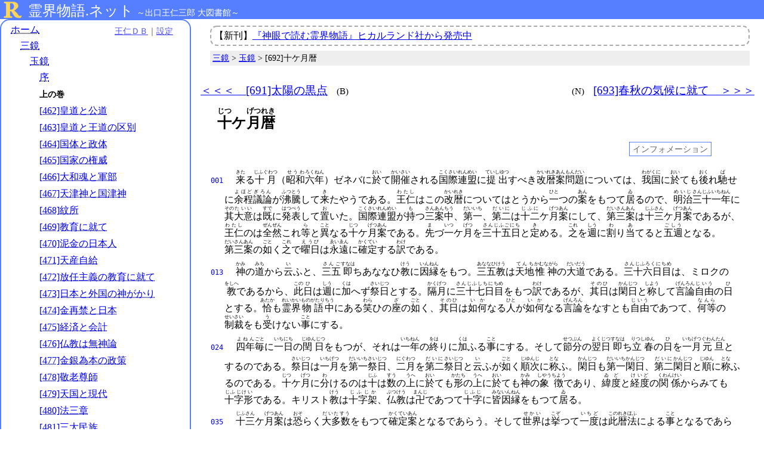

--- FILE ---
content_type: text/html; charset=UTF-8
request_url: https://reikaimonogatari.net/index.php?obc=kg692
body_size: 17783
content:
<!DOCTYPE html>
<html lang="ja">
<head>
<meta http-equiv="X-UA-Compatible" content="IE=edge">
<meta name="description" content="出口王仁三郎・著『霊界物語』全83冊が無料で読めるサイトです。三鏡、大本神諭、伊都能売神諭など王仁三郎関係文献の大半が読めます。Onidoが運営しています。" />
<title>十ケ月暦｜玉鏡｜霊界物語ネット</title>
<meta charset="utf-8">
<meta name="viewport" content="width=device-width, initial-scale=1">
		<meta name="robots" content="noindex">
<link rel="stylesheet" href="mod_2016/mainX.css">
<link rel="stylesheet" href="mod_2016/infoX.css">
<style type="text/css"><!--
#honbunBody{font-size:100%;   line-height:180%;   }
.footnoteK{display:inline-block;}
.footnoteH{display:none;}
span.gj{border-color:transparent;}
#infoList{display:none}

@media all and (min-width: 950px){

}
@media all and (min-width: 1250px){

}
@media all and (min-width: 1700px){

}
--></style>
<link rel="stylesheet" href="">
<script src="mod_2016/mainX.js"></script>
<link rel="shortcut icon" href="favicon.ico">

<!-- Google tag (gtag.js) -->
<script async src="https://www.googletagmanager.com/gtag/js?id=G-R9L1Z6W47D"></script>
<script>
  window.dataLayer = window.dataLayer || [];
  function gtag(){dataLayer.push(arguments);}
  gtag('js', new Date());

  gtag('config', 'G-R9L1Z6W47D');
</script>

</head>
<body><a id="pageTop" name="pageTop"></a><div class="headerHDX">
	<div class="headerX"><span id="hdRemonMarkHD"><a href="https://reikaimonogatari.net/index.php"><img id="hdRemonMark" src="mod_2016/remon2016mark_32px.png" /></a></span><span id="hdTitleHD"><span id="hdMainTitle"><a href="https://reikaimonogatari.net/index.php">霊界物語.ネット</a></span><span id="hdSubTitle">～出口王仁三郎 大図書館～</span></span></div><!--/headerX-->
	<div class="menuPanelX">
		<!--メニュー開閉ボタン-->
		<input id="o_c_button" type="checkbox" onclick="set_o_c_button()">
		<label for="o_c_button" id="o_c_label"><span></span></label>
		<!--メニュー本体-->
		<nav class="nav_std">
<div id='menu2024'>
<div id='menuSH'><a href='https://onidb.info/bview.php?obc=kg692' target='_blank' title='この文献を王仁ＤＢで開きます'>王仁ＤＢ</a>｜<a class='SHBtn' href='javascript:rightPanelKaihei()'>設定</a></div><!--/menuSH-->
<ul class='menuLevel_0'>
<li><a href='https://reikaimonogatari.net/index.php' class='menuLink'>ホーム</a>
<ul class='menuLevel_1'>
<li><a href='https://reikaimonogatari.net/index.php?obc=kg' class='menuLink'>三鏡</a>
<ul class='menuLevel_2'>
<li><a href='https://reikaimonogatari.net/index.php?obc=kg3' class='menuLink'>玉鏡</a>
<ul class='menuLevel_3'>
<li><a href='https://reikaimonogatari.net/index.php?obc=kg0004' class='menuLink'>序</a></li>
<li><span class='nolinkMenu'>上の巻</span></li>
<li><a href='https://reikaimonogatari.net/index.php?obc=kg462' class='menuLink'>[462]皇道と公道</a></li>
<li><a href='https://reikaimonogatari.net/index.php?obc=kg463' class='menuLink'>[463]皇道と王道の区別</a></li>
<li><a href='https://reikaimonogatari.net/index.php?obc=kg464' class='menuLink'>[464]国体と政体</a></li>
<li><a href='https://reikaimonogatari.net/index.php?obc=kg465' class='menuLink'>[465]国家の権威</a></li>
<li><a href='https://reikaimonogatari.net/index.php?obc=kg466' class='menuLink'>[466]大和魂と軍部</a></li>
<li><a href='https://reikaimonogatari.net/index.php?obc=kg467' class='menuLink'>[467]天津神と国津神</a></li>
<li><a href='https://reikaimonogatari.net/index.php?obc=kg468' class='menuLink'>[468]紋所</a></li>
<li><a href='https://reikaimonogatari.net/index.php?obc=kg469' class='menuLink'>[469]教育に就て</a></li>
<li><a href='https://reikaimonogatari.net/index.php?obc=kg470' class='menuLink'>[470]泥金の日本人</a></li>
<li><a href='https://reikaimonogatari.net/index.php?obc=kg471' class='menuLink'>[471]天産自給</a></li>
<li><a href='https://reikaimonogatari.net/index.php?obc=kg472' class='menuLink'>[472]放任主義の教育に就て</a></li>
<li><a href='https://reikaimonogatari.net/index.php?obc=kg473' class='menuLink'>[473]日本と外国の神がかり</a></li>
<li><a href='https://reikaimonogatari.net/index.php?obc=kg474' class='menuLink'>[474]金再禁と日本</a></li>
<li><a href='https://reikaimonogatari.net/index.php?obc=kg475' class='menuLink'>[475]経済と会計</a></li>
<li><a href='https://reikaimonogatari.net/index.php?obc=kg476' class='menuLink'>[476]仏教は無神論</a></li>
<li><a href='https://reikaimonogatari.net/index.php?obc=kg477' class='menuLink'>[477]金銀為本の政策</a></li>
<li><a href='https://reikaimonogatari.net/index.php?obc=kg478' class='menuLink'>[478]敬老尊師</a></li>
<li><a href='https://reikaimonogatari.net/index.php?obc=kg479' class='menuLink'>[479]天国と現代</a></li>
<li><a href='https://reikaimonogatari.net/index.php?obc=kg480' class='menuLink'>[480]法三章</a></li>
<li><a href='https://reikaimonogatari.net/index.php?obc=kg481' class='menuLink'>[481]三大民族</a></li>
<li><a href='https://reikaimonogatari.net/index.php?obc=kg482' class='menuLink'>[482]高い鼻</a></li>
<li><a href='https://reikaimonogatari.net/index.php?obc=kg483' class='menuLink'>[483]食糧問題</a></li>
<li><a href='https://reikaimonogatari.net/index.php?obc=kg484' class='menuLink'>[484]皇道と王道</a></li>
<li><a href='https://reikaimonogatari.net/index.php?obc=kg485' class='menuLink'>[485]支那といふ国</a></li>
<li><a href='https://reikaimonogatari.net/index.php?obc=kg486' class='menuLink'>[486]日本と孟子</a></li>
<li><a href='https://reikaimonogatari.net/index.php?obc=kg487' class='menuLink'>[487]波</a></li>
<li><a href='https://reikaimonogatari.net/index.php?obc=kg488' class='menuLink'>[488]三種の神器</a></li>
<li><a href='https://reikaimonogatari.net/index.php?obc=kg489' class='menuLink'>[489]戦争と支那</a></li>
<li><a href='https://reikaimonogatari.net/index.php?obc=kg490' class='menuLink'>[490]飛行機</a></li>
<li><a href='https://reikaimonogatari.net/index.php?obc=kg491' class='menuLink'>[491]審判は近づいた</a></li>
<li><a href='https://reikaimonogatari.net/index.php?obc=kg492' class='menuLink'>[492]新つの世</a></li>
<li><a href='https://reikaimonogatari.net/index.php?obc=kg493' class='menuLink'>[493]武器を持たぬ神軍</a></li>
<li><a href='https://reikaimonogatari.net/index.php?obc=kg494' class='menuLink'>[494]満洲と宣統帝</a></li>
<li><a href='https://reikaimonogatari.net/index.php?obc=kg495' class='menuLink'>[495]人間の創造</a></li>
<li><a href='https://reikaimonogatari.net/index.php?obc=kg496' class='menuLink'>[496]女は神の傑作</a></li>
<li><a href='https://reikaimonogatari.net/index.php?obc=kg497' class='menuLink'>[497]日本人種</a></li>
<li><a href='https://reikaimonogatari.net/index.php?obc=kg498' class='menuLink'>[498]宗教心</a></li>
<li><a href='https://reikaimonogatari.net/index.php?obc=kg499' class='menuLink'>[499]成功したる講演</a></li>
<li><a href='https://reikaimonogatari.net/index.php?obc=kg500' class='menuLink'>[500]忍術</a></li>
<li><a href='https://reikaimonogatari.net/index.php?obc=kg501' class='menuLink'>[501]猛獣と愛</a></li>
<li><a href='https://reikaimonogatari.net/index.php?obc=kg502' class='menuLink'>[502]勇往邁進</a></li>
<li><a href='https://reikaimonogatari.net/index.php?obc=kg503' class='menuLink'>[503]正直者日本</a></li>
<li><a href='https://reikaimonogatari.net/index.php?obc=kg504' class='menuLink'>[504]不断の用意</a></li>
<li><a href='https://reikaimonogatari.net/index.php?obc=kg505' class='menuLink'>[505]手の働き</a></li>
<li><a href='https://reikaimonogatari.net/index.php?obc=kg506' class='menuLink'>[506]理智と感情</a></li>
<li><a href='https://reikaimonogatari.net/index.php?obc=kg507' class='menuLink'>[507]愛の力</a></li>
<li><a href='https://reikaimonogatari.net/index.php?obc=kg508' class='menuLink'>[508]熱すると云ふこと</a></li>
<li><a href='https://reikaimonogatari.net/index.php?obc=kg509' class='menuLink'>[509]個性</a></li>
<li><a href='https://reikaimonogatari.net/index.php?obc=kg510' class='menuLink'>[510]無我の境</a></li>
<li><a href='https://reikaimonogatari.net/index.php?obc=kg511' class='menuLink'>[511]隻手の声</a></li>
<li><a href='https://reikaimonogatari.net/index.php?obc=kg512' class='menuLink'>[512]魂の入れ替</a></li>
<li><a href='https://reikaimonogatari.net/index.php?obc=kg513' class='menuLink'>[513]祟り</a></li>
<li><a href='https://reikaimonogatari.net/index.php?obc=kg514' class='menuLink'>[514]迷信</a></li>
<li><a href='https://reikaimonogatari.net/index.php?obc=kg515' class='menuLink'>[515]祖先の命日と死</a></li>
<li><a href='https://reikaimonogatari.net/index.php?obc=kg516' class='menuLink'>[516]瓢と水の藻</a></li>
<li><a href='https://reikaimonogatari.net/index.php?obc=kg517' class='menuLink'>[517]樹木</a></li>
<li><a href='https://reikaimonogatari.net/index.php?obc=kg518' class='menuLink'>[518]シオン運動とモーゼの裏十戒</a></li>
<li><a href='https://reikaimonogatari.net/index.php?obc=kg519' class='menuLink'>[519]ヨハネ伝</a></li>
<li><a href='https://reikaimonogatari.net/index.php?obc=kg520' class='menuLink'>[520]爆弾三勇士</a></li>
<li><a href='https://reikaimonogatari.net/index.php?obc=kg521' class='menuLink'>[521]弘法大師</a></li>
<li><a href='https://reikaimonogatari.net/index.php?obc=kg522' class='menuLink'>[522]仏足頂礼</a></li>
<li><a href='https://reikaimonogatari.net/index.php?obc=kg523' class='menuLink'>[523]かみなが（髪長）</a></li>
<li><a href='https://reikaimonogatari.net/index.php?obc=kg524' class='menuLink'>[524]そめがみ（染紙）</a></li>
<li><a href='https://reikaimonogatari.net/index.php?obc=kg525' class='menuLink'>[525]八十平甕</a></li>
<li><a href='https://reikaimonogatari.net/index.php?obc=kg526' class='menuLink'>[526]寺</a></li>
<li><a href='https://reikaimonogatari.net/index.php?obc=kg527' class='menuLink'>[527]出雲言葉</a></li>
<li><a href='https://reikaimonogatari.net/index.php?obc=kg528' class='menuLink'>[528]原始時代の貴重品</a></li>
<li><a href='https://reikaimonogatari.net/index.php?obc=kg529' class='menuLink'>[529]行</a></li>
<li><a href='https://reikaimonogatari.net/index.php?obc=kg530' class='menuLink'>[530]火渡りの道</a></li>
<li><a href='https://reikaimonogatari.net/index.php?obc=kg531' class='menuLink'>[531]比礼</a></li>
<li><a href='https://reikaimonogatari.net/index.php?obc=kg532' class='menuLink'>[532]托鉢と巡礼</a></li>
<li><a href='https://reikaimonogatari.net/index.php?obc=kg533' class='menuLink'>[533]黄金閣の瓢箪</a></li>
<li><a href='https://reikaimonogatari.net/index.php?obc=kg534' class='menuLink'>[534]マリヤ観音</a></li>
<li><a href='https://reikaimonogatari.net/index.php?obc=kg535' class='menuLink'>[535]紙雛様と兜</a></li>
<li><a href='https://reikaimonogatari.net/index.php?obc=kg536' class='menuLink'>[536]君子は豹変す</a></li>
<li><a href='https://reikaimonogatari.net/index.php?obc=kg537' class='menuLink'>[537]女性の功徳</a></li>
<li><a href='https://reikaimonogatari.net/index.php?obc=kg538' class='menuLink'>[538]ナヒモフ号の金塊</a></li>
<li><a href='https://reikaimonogatari.net/index.php?obc=kg539' class='menuLink'>[539]湖水</a></li>
<li><a href='https://reikaimonogatari.net/index.php?obc=kg540' class='menuLink'>[540]亀ノ瀬の地質</a></li>
<li><a href='https://reikaimonogatari.net/index.php?obc=kg541' class='menuLink'>[541]猛犬シーゴー</a></li>
<li><a href='https://reikaimonogatari.net/index.php?obc=kg542' class='menuLink'>[542]比叡山</a></li>
<li><a href='https://reikaimonogatari.net/index.php?obc=kg543' class='menuLink'>[543]強がる人</a></li>
<li><a href='https://reikaimonogatari.net/index.php?obc=kg544' class='menuLink'>[544]数字の頭</a></li>
<li><a href='https://reikaimonogatari.net/index.php?obc=kg545' class='menuLink'>[545]舎利</a></li>
<li><a href='https://reikaimonogatari.net/index.php?obc=kg546' class='menuLink'>[546]武家人</a></li>
<li><a href='https://reikaimonogatari.net/index.php?obc=kg547' class='menuLink'>[547]葛の葉の子別れ</a></li>
<li><a href='https://reikaimonogatari.net/index.php?obc=kg548' class='menuLink'>[548]児島高徳</a></li>
<li><a href='https://reikaimonogatari.net/index.php?obc=kg549' class='menuLink'>[549]月宮殿の仁王様</a></li>
<li><a href='https://reikaimonogatari.net/index.php?obc=kg550' class='menuLink'>[550]水も漏らさぬ経綸</a></li>
<li><a href='https://reikaimonogatari.net/index.php?obc=kg551' class='menuLink'>[551]世の大峠と信仰</a></li>
<li><a href='https://reikaimonogatari.net/index.php?obc=kg552' class='menuLink'>[552]現はれかけたミロク様</a></li>
<li><a href='https://reikaimonogatari.net/index.php?obc=kg553' class='menuLink'>[553]神への恋愛</a></li>
<li><a href='https://reikaimonogatari.net/index.php?obc=kg554' class='menuLink'>[554]身魂磨き</a></li>
<li><a href='https://reikaimonogatari.net/index.php?obc=kg555' class='menuLink'>[555]差添への種</a></li>
<li><a href='https://reikaimonogatari.net/index.php?obc=kg556' class='menuLink'>[556]盤古に就て</a></li>
<li><a href='https://reikaimonogatari.net/index.php?obc=kg557' class='menuLink'>[557]天書</a></li>
<li><a href='https://reikaimonogatari.net/index.php?obc=kg558' class='menuLink'>[558]神がかり</a></li>
<li><a href='https://reikaimonogatari.net/index.php?obc=kg559' class='menuLink'>[559]神様と味はひ</a></li>
<li><a href='https://reikaimonogatari.net/index.php?obc=kg560' class='menuLink'>[560]ハルナ</a></li>
<li><a href='https://reikaimonogatari.net/index.php?obc=kg561' class='menuLink'>[561]「ム」大陸は黄泉島</a></li>
<li><a href='https://reikaimonogatari.net/index.php?obc=kg562' class='menuLink'>[562]神といふ言葉</a></li>
<li><a href='https://reikaimonogatari.net/index.php?obc=kg563' class='menuLink'>[563]信じきる事</a></li>
<li><a href='https://reikaimonogatari.net/index.php?obc=kg564' class='menuLink'>[564]取違ひの信仰</a></li>
<li><a href='https://reikaimonogatari.net/index.php?obc=kg565' class='menuLink'>[565]全身の奉仕</a></li>
<li><a href='https://reikaimonogatari.net/index.php?obc=kg566' class='menuLink'>[566]修理固成の仕事</a></li>
<li><a href='https://reikaimonogatari.net/index.php?obc=kg567' class='menuLink'>[567]大乗と小乗</a></li>
<li><a href='https://reikaimonogatari.net/index.php?obc=kg568' class='menuLink'>[568]惟神霊幸倍坐世</a></li>
<li><a href='https://reikaimonogatari.net/index.php?obc=kg569' class='menuLink'>[569]大本人の守護</a></li>
<li><a href='https://reikaimonogatari.net/index.php?obc=kg570' class='menuLink'>[570]師匠を杖につくな</a></li>
<li><a href='https://reikaimonogatari.net/index.php?obc=kg571' class='menuLink'>[571]出産率と救ひ</a></li>
<li><a href='https://reikaimonogatari.net/index.php?obc=kg572' class='menuLink'>[572]開祖様のお歌</a></li>
<li><a href='https://reikaimonogatari.net/index.php?obc=kg573' class='menuLink'>[573]死獅子と生鼠</a></li>
<li><a href='https://reikaimonogatari.net/index.php?obc=kg574' class='menuLink'>[574]世は持ち切りにさせぬ</a></li>
<li><a href='https://reikaimonogatari.net/index.php?obc=kg575' class='menuLink'>[575]神諭の九分九厘</a></li>
<li><a href='https://reikaimonogatari.net/index.php?obc=kg576' class='menuLink'>[576]水の御恩</a></li>
<li><a href='https://reikaimonogatari.net/index.php?obc=kg577' class='menuLink'>[577]小三災</a></li>
<li><a href='https://reikaimonogatari.net/index.php?obc=kg578' class='menuLink'>[578]なづな七草</a></li>
<li><a href='https://reikaimonogatari.net/index.php?obc=kg579' class='menuLink'>[579]愛善会の調査局に就て</a></li>
<li><a href='https://reikaimonogatari.net/index.php?obc=kg580' class='menuLink'>[580]素尊の神業</a></li>
<li><a href='https://reikaimonogatari.net/index.php?obc=kg581' class='menuLink'>[581]亜細亜大陸と素尊の御職掌</a></li>
<li><a href='https://reikaimonogatari.net/index.php?obc=kg582' class='menuLink'>[582]素尊と稚姫岐美命</a></li>
<li><a href='https://reikaimonogatari.net/index.php?obc=kg583' class='menuLink'>[583]稲羽の白兎</a></li>
<li><a href='https://reikaimonogatari.net/index.php?obc=kg584' class='menuLink'>[584]八岐大蛇</a></li>
<li><a href='https://reikaimonogatari.net/index.php?obc=kg585' class='menuLink'>[585]「酒」と「剣」に就て</a></li>
<li><a href='https://reikaimonogatari.net/index.php?obc=kg586' class='menuLink'>[586]日本武尊</a></li>
<li><a href='https://reikaimonogatari.net/index.php?obc=kg587' class='menuLink'>[587]三段の型</a></li>
<li><a href='https://reikaimonogatari.net/index.php?obc=kg588' class='menuLink'>[588]男女の道</a></li>
<li><a href='https://reikaimonogatari.net/index.php?obc=kg589' class='menuLink'>[589]艮坤二神の御歌</a></li>
<li><a href='https://reikaimonogatari.net/index.php?obc=kg590' class='menuLink'>[590]国生み神生みの神業</a></li>
<li><a href='https://reikaimonogatari.net/index.php?obc=kg591' class='menuLink'>[591]元の生神</a></li>
<li><a href='https://reikaimonogatari.net/index.php?obc=kg592' class='menuLink'>[592]五男三女神の働き</a></li>
<li><a href='https://reikaimonogatari.net/index.php?obc=kg593' class='menuLink'>[593]変性男子、変性女子</a></li>
<li><a href='https://reikaimonogatari.net/index.php?obc=kg594' class='menuLink'>[594]武の神</a></li>
<li><a href='https://reikaimonogatari.net/index.php?obc=kg595' class='menuLink'>[595]蓑笠の起原</a></li>
<li><a href='https://reikaimonogatari.net/index.php?obc=kg596' class='menuLink'>[596]廻り金神</a></li>
<li><a href='https://reikaimonogatari.net/index.php?obc=kg597' class='menuLink'>[597]無間の鐘</a></li>
<li><a href='https://reikaimonogatari.net/index.php?obc=kg598' class='menuLink'>[598]神庭会議</a></li>
<li><a href='https://reikaimonogatari.net/index.php?obc=kg599' class='menuLink'>[599]再び七夕祭に就て</a></li>
<li><a href='https://reikaimonogatari.net/index.php?obc=kg600' class='menuLink'>[600]鼻の世の中</a></li>
<li><a href='https://reikaimonogatari.net/index.php?obc=kg601' class='menuLink'>[601]艮の金神様と支那</a></li>
<li><a href='https://reikaimonogatari.net/index.php?obc=kg602' class='menuLink'>[602]瓢型の墳墓</a></li>
<li><a href='https://reikaimonogatari.net/index.php?obc=kg603' class='menuLink'>[603]憑依霊と聖地</a></li>
<li><a href='https://reikaimonogatari.net/index.php?obc=kg604' class='menuLink'>[604]時を告ぐる鶏</a></li>
<li><a href='https://reikaimonogatari.net/index.php?obc=kg605' class='menuLink'>[605]蛭子の神</a></li>
<li><a href='https://reikaimonogatari.net/index.php?obc=kg606' class='menuLink'>[606]鶏の宵鳴き</a></li>
<li><a href='https://reikaimonogatari.net/index.php?obc=kg607' class='menuLink'>[607]爪を剪る時</a></li>
<li><a href='https://reikaimonogatari.net/index.php?obc=kg608' class='menuLink'>[608]月は母体</a></li>
<li><a href='https://reikaimonogatari.net/index.php?obc=kg609' class='menuLink'>[609]琴の初め</a></li>
<li><a href='https://reikaimonogatari.net/index.php?obc=kg610' class='menuLink'>[610]大宇宙</a></li>
<li><a href='https://reikaimonogatari.net/index.php?obc=kg611' class='menuLink'>[611]神示の宇宙</a></li>
<li><a href='https://reikaimonogatari.net/index.php?obc=kg612' class='menuLink'>[612]宇宙の声音</a></li>
<li><a href='https://reikaimonogatari.net/index.php?obc=kg613' class='menuLink'>[613]宇宙の声</a></li>
<li><a href='https://reikaimonogatari.net/index.php?obc=kg614' class='menuLink'>[614]人の体は小宇宙</a></li>
<li><a href='https://reikaimonogatari.net/index.php?obc=kg615' class='menuLink'>[615]人体と水</a></li>
<li><a href='https://reikaimonogatari.net/index.php?obc=kg616' class='menuLink'>[616]天津祝詞と五大父音</a></li>
<li><a href='https://reikaimonogatari.net/index.php?obc=kg617' class='menuLink'>[617]言霊学</a></li>
<li><a href='https://reikaimonogatari.net/index.php?obc=kg618' class='menuLink'>[618]「君」の意味</a></li>
<li><a href='https://reikaimonogatari.net/index.php?obc=kg619' class='menuLink'>[619]たまがへしの二三種</a></li>
<li><a href='https://reikaimonogatari.net/index.php?obc=kg620' class='menuLink'>[620]新年勅題に就て</a></li>
<li><a href='https://reikaimonogatari.net/index.php?obc=kg621' class='menuLink'>[621]声の順序</a></li>
<li><a href='https://reikaimonogatari.net/index.php?obc=kg622' class='menuLink'>[622]仮名づかひ</a></li>
<li><a href='https://reikaimonogatari.net/index.php?obc=kg623' class='menuLink'>[623]「いざざく」と「いただく」</a></li>
<li><a href='https://reikaimonogatari.net/index.php?obc=kg624' class='menuLink'>[624]ア行とヤ行</a></li>
<li><a href='https://reikaimonogatari.net/index.php?obc=kg625' class='menuLink'>[625]天地への義務で生きて居る</a></li>
<li><a href='https://reikaimonogatari.net/index.php?obc=kg626' class='menuLink'>[626]三十六相と八十八種好</a></li>
<li><a href='https://reikaimonogatari.net/index.php?obc=kg627' class='menuLink'>[627]掛軸に就て</a></li>
<li><a href='https://reikaimonogatari.net/index.php?obc=kg628' class='menuLink'>[628]宣信徒よ</a></li>
<li><a href='https://reikaimonogatari.net/index.php?obc=kg629' class='menuLink'>[629]天恩郷が好きな理由</a></li>
<li><a href='https://reikaimonogatari.net/index.php?obc=kg630' class='menuLink'>[630]大槻鹿造と王仁</a></li>
<li><a href='https://reikaimonogatari.net/index.php?obc=kg631' class='menuLink'>[631]面会者は辛い</a></li>
<li><a href='https://reikaimonogatari.net/index.php?obc=kg632' class='menuLink'>[632]聖賢では出来ぬ</a></li>
<li><a href='https://reikaimonogatari.net/index.php?obc=kg633' class='menuLink'>[633]明従せよ</a></li>
<li><a href='https://reikaimonogatari.net/index.php?obc=kg634' class='menuLink'>[634]開祖様の御昇天</a></li>
<li><a href='https://reikaimonogatari.net/index.php?obc=kg635' class='menuLink'>[635]開祖様をおんぶする</a></li>
<li><a href='https://reikaimonogatari.net/index.php?obc=kg636' class='menuLink'>[636]男装坊の再生</a></li>
<li><a href='https://reikaimonogatari.net/index.php?obc=kg637' class='menuLink'>[637]直美と操</a></li>
<li><a href='https://reikaimonogatari.net/index.php?obc=kg638' class='menuLink'>[638]生れ変り</a></li>
<li><a href='https://reikaimonogatari.net/index.php?obc=kg639' class='menuLink'>[639]皇円阿闍梨</a></li>
<li><a href='https://reikaimonogatari.net/index.php?obc=kg640' class='menuLink'>[640]亀山城</a></li>
<li><a href='https://reikaimonogatari.net/index.php?obc=kg641' class='menuLink'>[641]生身天満宮</a></li>
<li><a href='https://reikaimonogatari.net/index.php?obc=kg642' class='menuLink'>[642]老人を友達に</a></li>
<li><a href='https://reikaimonogatari.net/index.php?obc=kg643' class='menuLink'>[643]玉の井</a></li>
<li><a href='https://reikaimonogatari.net/index.php?obc=kg644' class='menuLink'>[644]初対面</a></li>
<li><a href='https://reikaimonogatari.net/index.php?obc=kg645' class='menuLink'>[645]最初の信者</a></li>
<li><a href='https://reikaimonogatari.net/index.php?obc=kg646' class='menuLink'>[646]故郷人</a></li>
<li><a href='https://reikaimonogatari.net/index.php?obc=kg647' class='menuLink'>[647]巡笏とプログラム</a></li>
<li><a href='https://reikaimonogatari.net/index.php?obc=kg648' class='menuLink'>[648]食物</a></li>
<li><a href='https://reikaimonogatari.net/index.php?obc=kg649' class='menuLink'>[649]面会</a></li>
<li><a href='https://reikaimonogatari.net/index.php?obc=kg650' class='menuLink'>[650]旅行と入湯、食事</a></li>
<li><a href='https://reikaimonogatari.net/index.php?obc=kg651' class='menuLink'>[651]瑞穂神霊</a></li>
<li><a href='https://reikaimonogatari.net/index.php?obc=kg652' class='menuLink'>[652]米の意味</a></li>
<li><a href='https://reikaimonogatari.net/index.php?obc=kg653' class='menuLink'>[653]命ぜられて咲いた桜</a></li>
<li><a href='https://reikaimonogatari.net/index.php?obc=kg654' class='menuLink'>[654]雄蟇と雌蟇</a></li>
<li><a href='https://reikaimonogatari.net/index.php?obc=kg655' class='menuLink'>[655]天眼通に就て</a></li>
<li><a href='https://reikaimonogatari.net/index.php?obc=kg656' class='menuLink'>[656]海潮</a></li>
<li><a href='https://reikaimonogatari.net/index.php?obc=kg657' class='menuLink'>[657]自己暴露</a></li>
<li><a href='https://reikaimonogatari.net/index.php?obc=kg658' class='menuLink'>[658]霊眼</a></li>
<li><a href='https://reikaimonogatari.net/index.php?obc=kg659' class='menuLink'>[659]上田家の姓</a></li>
<li><a href='https://reikaimonogatari.net/index.php?obc=kg660' class='menuLink'>[660]外国人の祈り声</a></li>
<li><a href='https://reikaimonogatari.net/index.php?obc=kg661' class='menuLink'>[661]惚れられる人</a></li>
<li><a href='https://reikaimonogatari.net/index.php?obc=kg662' class='menuLink'>[662]米の三度作</a></li>
<li><a href='https://reikaimonogatari.net/index.php?obc=kg663' class='menuLink'>[663]吾子の死</a></li>
<li><a href='https://reikaimonogatari.net/index.php?obc=kg664' class='menuLink'>[664]再生</a></li>
<li><a href='https://reikaimonogatari.net/index.php?obc=kg665' class='menuLink'>[665]祝詞は一人で</a></li>
<li><a href='https://reikaimonogatari.net/index.php?obc=kg666' class='menuLink'>[666]写真も一人で</a></li>
<li><a href='https://reikaimonogatari.net/index.php?obc=kg667' class='menuLink'>[667]月</a></li>
<li><a href='https://reikaimonogatari.net/index.php?obc=kg668' class='menuLink'>[668]七福神</a></li>
<li><a href='https://reikaimonogatari.net/index.php?obc=kg669' class='menuLink'>[669]玉串</a></li>
<li><a href='https://reikaimonogatari.net/index.php?obc=kg670' class='menuLink'>[670]神饌に就て</a></li>
<li><a href='https://reikaimonogatari.net/index.php?obc=kg671' class='menuLink'>[671]紅葉と歌</a></li>
<li><a href='https://reikaimonogatari.net/index.php?obc=kg672' class='menuLink'>[672]光る宝石と曲津</a></li>
<li><a href='https://reikaimonogatari.net/index.php?obc=kg673' class='menuLink'>[673]不退転</a></li>
<li><a href='https://reikaimonogatari.net/index.php?obc=kg674' class='menuLink'>[674]非常時の人物</a></li>
<li><a href='https://reikaimonogatari.net/index.php?obc=kg675' class='menuLink'>[675]遠大なる準備</a></li>
<li><a href='https://reikaimonogatari.net/index.php?obc=kg676' class='menuLink'>[676]兇党界と人間</a></li>
<li><a href='https://reikaimonogatari.net/index.php?obc=kg677' class='menuLink'>[677]生命は同年</a></li>
<li><a href='https://reikaimonogatari.net/index.php?obc=kg678' class='menuLink'>[678]太陽も月も霊体</a></li>
<li><a href='https://reikaimonogatari.net/index.php?obc=kg679' class='menuLink'>[679]公卿と熊襲</a></li>
<li><a href='https://reikaimonogatari.net/index.php?obc=kg680' class='menuLink'>[680]霊的小説</a></li>
<li><a href='https://reikaimonogatari.net/index.php?obc=kg681' class='menuLink'>[681]獅子を御する文珠</a></li>
<li><a href='https://reikaimonogatari.net/index.php?obc=kg682' class='menuLink'>[682]愛善紙百万部</a></li>
<li><a href='https://reikaimonogatari.net/index.php?obc=kg683' class='menuLink'>[683]細心豪胆</a></li>
<li><a href='https://reikaimonogatari.net/index.php?obc=kg684' class='menuLink'>[684]筑波山の悪霊</a></li>
<li><a href='https://reikaimonogatari.net/index.php?obc=kg685' class='menuLink'>[685]寝顔と性質</a></li>
<li><a href='https://reikaimonogatari.net/index.php?obc=kg686' class='menuLink'>[686]改神慢神</a></li>
<li><a href='https://reikaimonogatari.net/index.php?obc=kg687' class='menuLink'>[687]梅で開いて</a></li>
<li><a href='https://reikaimonogatari.net/index.php?obc=kg688' class='menuLink'>[688]食物と性格</a></li>
<li><span class='nolinkMenu'>下の巻</span></li>
<li><a href='https://reikaimonogatari.net/index.php?obc=kg689' class='menuLink'>[689]地平説に就て</a></li>
<li><a href='https://reikaimonogatari.net/index.php?obc=kg690' class='menuLink'>[690]進化論</a></li>
<li><a href='https://reikaimonogatari.net/index.php?obc=kg691' class='menuLink'>[691]太陽の黒点</a></li>
<li><span class='currentMenu2024'>[692]十ケ月暦</span></li>
<li><a href='https://reikaimonogatari.net/index.php?obc=kg693' class='menuLink'>[693]春秋の気候に就て</a></li>
<li><a href='https://reikaimonogatari.net/index.php?obc=kg694' class='menuLink'>[694]気温と風の吹き方</a></li>
<li><a href='https://reikaimonogatari.net/index.php?obc=kg695' class='menuLink'>[695]近年の暖かさ</a></li>
<li><a href='https://reikaimonogatari.net/index.php?obc=kg696' class='menuLink'>[696]気温の調節</a></li>
<li><a href='https://reikaimonogatari.net/index.php?obc=kg697' class='menuLink'>[697]大本は型の出る所</a></li>
<li><a href='https://reikaimonogatari.net/index.php?obc=kg698' class='menuLink'>[698]歌</a></li>
<li><a href='https://reikaimonogatari.net/index.php?obc=kg699' class='menuLink'>[699]明るいのが歌</a></li>
<li><a href='https://reikaimonogatari.net/index.php?obc=kg700' class='menuLink'>[700]伊勢物語と和歌</a></li>
<li><a href='https://reikaimonogatari.net/index.php?obc=kg701' class='menuLink'>[701]明光</a></li>
<li><a href='https://reikaimonogatari.net/index.php?obc=kg702' class='menuLink'>[702]歌人</a></li>
<li><a href='https://reikaimonogatari.net/index.php?obc=kg703' class='menuLink'>[703]絵と墨</a></li>
<li><a href='https://reikaimonogatari.net/index.php?obc=kg704' class='menuLink'>[704]風を描く</a></li>
<li><a href='https://reikaimonogatari.net/index.php?obc=kg705' class='menuLink'>[705]睛を入れる画法</a></li>
<li><a href='https://reikaimonogatari.net/index.php?obc=kg706' class='menuLink'>[706]血液と絵</a></li>
<li><a href='https://reikaimonogatari.net/index.php?obc=kg707' class='menuLink'>[707]礬水びきの絹本</a></li>
<li><a href='https://reikaimonogatari.net/index.php?obc=kg708' class='menuLink'>[708]悠々自適</a></li>
<li><a href='https://reikaimonogatari.net/index.php?obc=kg709' class='menuLink'>[709]作歌の法</a></li>
<li><a href='https://reikaimonogatari.net/index.php?obc=kg710' class='menuLink'>[710]絵と独創</a></li>
<li><a href='https://reikaimonogatari.net/index.php?obc=kg711' class='menuLink'>[711]書道</a></li>
<li><a href='https://reikaimonogatari.net/index.php?obc=kg712' class='menuLink'>[712]御玉串について</a></li>
<li><a href='https://reikaimonogatari.net/index.php?obc=kg713' class='menuLink'>[713]守護神</a></li>
<li><a href='https://reikaimonogatari.net/index.php?obc=kg714' class='menuLink'>[714]他神の守護</a></li>
<li><a href='https://reikaimonogatari.net/index.php?obc=kg715' class='menuLink'>[715]愛の分霊</a></li>
<li><a href='https://reikaimonogatari.net/index.php?obc=kg716' class='menuLink'>[716]神様と標準</a></li>
<li><a href='https://reikaimonogatari.net/index.php?obc=kg717' class='menuLink'>[717]宣伝使の階級</a></li>
<li><a href='https://reikaimonogatari.net/index.php?obc=kg718' class='menuLink'>[718]祝詞奏上</a></li>
<li><a href='https://reikaimonogatari.net/index.php?obc=kg719' class='menuLink'>[719]三千年に実る桃</a></li>
<li><a href='https://reikaimonogatari.net/index.php?obc=kg720' class='menuLink'>[720]フルベユラ</a></li>
<li><a href='https://reikaimonogatari.net/index.php?obc=kg721' class='menuLink'>[721]拍手</a></li>
<li><a href='https://reikaimonogatari.net/index.php?obc=kg722' class='menuLink'>[722]神饌物</a></li>
<li><a href='https://reikaimonogatari.net/index.php?obc=kg723' class='menuLink'>[723]霊媒は短命</a></li>
<li><a href='https://reikaimonogatari.net/index.php?obc=kg724' class='menuLink'>[724]霊界の親</a></li>
<li><a href='https://reikaimonogatari.net/index.php?obc=kg725' class='menuLink'>[725]霊界の宣伝使</a></li>
<li><a href='https://reikaimonogatari.net/index.php?obc=kg726' class='menuLink'>[726]毒瓦斯と菜食</a></li>
<li><a href='https://reikaimonogatari.net/index.php?obc=kg727' class='menuLink'>[727]天人と悋気</a></li>
<li><a href='https://reikaimonogatari.net/index.php?obc=kg728' class='menuLink'>[728]笏</a></li>
<li><a href='https://reikaimonogatari.net/index.php?obc=kg729' class='menuLink'>[729]宣伝使帽</a></li>
<li><a href='https://reikaimonogatari.net/index.php?obc=kg730' class='menuLink'>[730]左手右手</a></li>
<li><a href='https://reikaimonogatari.net/index.php?obc=kg731' class='menuLink'>[731]弓と蟇目の法</a></li>
<li><a href='https://reikaimonogatari.net/index.php?obc=kg732' class='menuLink'>[732]上棟式と幣</a></li>
<li><a href='https://reikaimonogatari.net/index.php?obc=kg733' class='menuLink'>[733]三りんぼう</a></li>
<li><a href='https://reikaimonogatari.net/index.php?obc=kg734' class='menuLink'>[734]妻としては</a></li>
<li><a href='https://reikaimonogatari.net/index.php?obc=kg735' class='menuLink'>[735]温室をやめた理由</a></li>
<li><a href='https://reikaimonogatari.net/index.php?obc=kg736' class='menuLink'>[736]水と火を食ふ</a></li>
<li><a href='https://reikaimonogatari.net/index.php?obc=kg737' class='menuLink'>[737]安心立命</a></li>
<li><a href='https://reikaimonogatari.net/index.php?obc=kg738' class='menuLink'>[738]霊と血</a></li>
<li><a href='https://reikaimonogatari.net/index.php?obc=kg739' class='menuLink'>[739]心と魂</a></li>
<li><a href='https://reikaimonogatari.net/index.php?obc=kg740' class='menuLink'>[740]血</a></li>
<li><a href='https://reikaimonogatari.net/index.php?obc=kg741' class='menuLink'>[741]頭髪</a></li>
<li><a href='https://reikaimonogatari.net/index.php?obc=kg742' class='menuLink'>[742]空気のぬけた頭</a></li>
<li><a href='https://reikaimonogatari.net/index.php?obc=kg743' class='menuLink'>[743]細胞と毛孔</a></li>
<li><a href='https://reikaimonogatari.net/index.php?obc=kg744' class='menuLink'>[744]怒りと毒素</a></li>
<li><a href='https://reikaimonogatari.net/index.php?obc=kg745' class='menuLink'>[745]生命と歯</a></li>
<li><a href='https://reikaimonogatari.net/index.php?obc=kg746' class='menuLink'>[746]歯</a></li>
<li><a href='https://reikaimonogatari.net/index.php?obc=kg747' class='menuLink'>[747]霊の姿</a></li>
<li><a href='https://reikaimonogatari.net/index.php?obc=kg748' class='menuLink'>[748]雑念の盛なる人</a></li>
<li><a href='https://reikaimonogatari.net/index.php?obc=kg749' class='menuLink'>[749]人魂</a></li>
<li><a href='https://reikaimonogatari.net/index.php?obc=kg750' class='menuLink'>[750]一日の修行</a></li>
<li><a href='https://reikaimonogatari.net/index.php?obc=kg751' class='menuLink'>[751]棺も旛も</a></li>
<li><a href='https://reikaimonogatari.net/index.php?obc=kg752' class='menuLink'>[752]人魚と若がへり法</a></li>
<li><a href='https://reikaimonogatari.net/index.php?obc=kg753' class='menuLink'>[753]食物</a></li>
<li><a href='https://reikaimonogatari.net/index.php?obc=kg754' class='menuLink'>[754]寝ると水になる</a></li>
<li><a href='https://reikaimonogatari.net/index.php?obc=kg755' class='menuLink'>[755]鎌鼬</a></li>
<li><a href='https://reikaimonogatari.net/index.php?obc=kg756' class='menuLink'>[756]道の長千羽の神</a></li>
<li><a href='https://reikaimonogatari.net/index.php?obc=kg757' class='menuLink'>[757]心配事</a></li>
<li><a href='https://reikaimonogatari.net/index.php?obc=kg758' class='menuLink'>[758]石女</a></li>
<li><a href='https://reikaimonogatari.net/index.php?obc=kg759' class='menuLink'>[759]天職と職業</a></li>
<li><a href='https://reikaimonogatari.net/index.php?obc=kg760' class='menuLink'>[760]哺乳と変態性慾</a></li>
<li><a href='https://reikaimonogatari.net/index.php?obc=kg761' class='menuLink'>[761]妊娠</a></li>
<li><a href='https://reikaimonogatari.net/index.php?obc=kg762' class='menuLink'>[762]食膳に就て</a></li>
<li><a href='https://reikaimonogatari.net/index.php?obc=kg763' class='menuLink'>[763]米</a></li>
<li><a href='https://reikaimonogatari.net/index.php?obc=kg764' class='menuLink'>[764]玄米食</a></li>
<li><a href='https://reikaimonogatari.net/index.php?obc=kg765' class='menuLink'>[765]酒の起原</a></li>
<li><a href='https://reikaimonogatari.net/index.php?obc=kg766' class='menuLink'>[766]扇、団扇</a></li>
<li><a href='https://reikaimonogatari.net/index.php?obc=kg767' class='menuLink'>[767]干物の炙り方</a></li>
<li><a href='https://reikaimonogatari.net/index.php?obc=kg768' class='menuLink'>[768]焼肴の箸のつけ方</a></li>
<li><a href='https://reikaimonogatari.net/index.php?obc=kg769' class='menuLink'>[769]襖の開け閉め</a></li>
<li><a href='https://reikaimonogatari.net/index.php?obc=kg770' class='menuLink'>[770]器物の裏底</a></li>
<li><a href='https://reikaimonogatari.net/index.php?obc=kg771' class='menuLink'>[771]味のよい所</a></li>
<li><a href='https://reikaimonogatari.net/index.php?obc=kg772' class='menuLink'>[772]肉食の害</a></li>
<li><a href='https://reikaimonogatari.net/index.php?obc=kg773' class='menuLink'>[773]智、仁、勇の食物</a></li>
<li><a href='https://reikaimonogatari.net/index.php?obc=kg774' class='menuLink'>[774]キのつく動物</a></li>
<li><a href='https://reikaimonogatari.net/index.php?obc=kg775' class='menuLink'>[775]山椒の樹</a></li>
<li><a href='https://reikaimonogatari.net/index.php?obc=kg776' class='menuLink'>[776]植木と主人</a></li>
<li><a href='https://reikaimonogatari.net/index.php?obc=kg777' class='menuLink'>[777]茶室</a></li>
<li><a href='https://reikaimonogatari.net/index.php?obc=kg778' class='menuLink'>[778]庭石の配置</a></li>
<li><a href='https://reikaimonogatari.net/index.php?obc=kg779' class='menuLink'>[779]井戸の位置</a></li>
<li><a href='https://reikaimonogatari.net/index.php?obc=kg780' class='menuLink'>[780]床の高さ</a></li>
<li><a href='https://reikaimonogatari.net/index.php?obc=kg781' class='menuLink'>[781]宅地と植樹</a></li>
<li><a href='https://reikaimonogatari.net/index.php?obc=kg782' class='menuLink'>[782]他家の鼠</a></li>
<li><a href='https://reikaimonogatari.net/index.php?obc=kg783' class='menuLink'>[783]梅と桜</a></li>
<li><a href='https://reikaimonogatari.net/index.php?obc=kg784' class='menuLink'>[784]菓子と饅頭</a></li>
<li><a href='https://reikaimonogatari.net/index.php?obc=kg785' class='menuLink'>[785]因縁の土地</a></li>
<li><a href='https://reikaimonogatari.net/index.php?obc=kg786' class='menuLink'>[786]油虫</a></li>
<li><a href='https://reikaimonogatari.net/index.php?obc=kg787' class='menuLink'>[787]朝顔</a></li>
<li><a href='https://reikaimonogatari.net/index.php?obc=kg788' class='menuLink'>[788]猫は家につく</a></li>
<li><a href='https://reikaimonogatari.net/index.php?obc=kg789' class='menuLink'>[789]鏡餅</a></li>
<li><a href='https://reikaimonogatari.net/index.php?obc=kg790' class='menuLink'>[790]門松</a></li>
<li><a href='https://reikaimonogatari.net/index.php?obc=kg791' class='menuLink'>[791]二本の門松</a></li>
<li><a href='https://reikaimonogatari.net/index.php?obc=kg792' class='menuLink'>[792]生松</a></li>
<li><a href='https://reikaimonogatari.net/index.php?obc=kg793' class='menuLink'>[793]倉と便所</a></li>
<li><a href='https://reikaimonogatari.net/index.php?obc=kg794' class='menuLink'>[794]槙の木に就て</a></li>
<li><a href='https://reikaimonogatari.net/index.php?obc=kg795' class='menuLink'>[795]猫は魔の王</a></li>
<li><a href='https://reikaimonogatari.net/index.php?obc=kg796' class='menuLink'>[796]竹籔と悪魔</a></li>
<li><a href='https://reikaimonogatari.net/index.php?obc=kg797' class='menuLink'>[797]艮の方角</a></li>
<li><a href='https://reikaimonogatari.net/index.php?obc=kg798' class='menuLink'>[798]空中肥料</a></li>
<li><a href='https://reikaimonogatari.net/index.php?obc=kg799' class='menuLink'>[799]再び花咲かぬ枝</a></li>
<li><a href='https://reikaimonogatari.net/index.php?obc=kg800' class='menuLink'>[800]香具の果実</a></li>
<li><a href='https://reikaimonogatari.net/index.php?obc=kg801' class='menuLink'>[801]竹と筍</a></li>
<li><a href='https://reikaimonogatari.net/index.php?obc=kg802' class='menuLink'>[802]竹と豌豆</a></li>
<li><a href='https://reikaimonogatari.net/index.php?obc=kg803' class='menuLink'>[803]竹と蕎麦</a></li>
<li><a href='https://reikaimonogatari.net/index.php?obc=kg804' class='menuLink'>[804]糸瓜と白水</a></li>
<li><a href='https://reikaimonogatari.net/index.php?obc=kg805' class='menuLink'>[805]筍と鰯</a></li>
<li><a href='https://reikaimonogatari.net/index.php?obc=kg806' class='menuLink'>[806]松茸</a></li>
<li><a href='https://reikaimonogatari.net/index.php?obc=kg807' class='menuLink'>[807]烏</a></li>
<li><a href='https://reikaimonogatari.net/index.php?obc=kg808' class='menuLink'>[808]魚を釣る時</a></li>
<li><a href='https://reikaimonogatari.net/index.php?obc=kg809' class='menuLink'>[809]鰻に就て</a></li>
<li><a href='https://reikaimonogatari.net/index.php?obc=kg810' class='menuLink'>[810]信仰と病気</a></li>
<li><a href='https://reikaimonogatari.net/index.php?obc=kg811' class='menuLink'>[811]服薬について</a></li>
<li><a href='https://reikaimonogatari.net/index.php?obc=kg812' class='menuLink'>[812]七草の効用</a></li>
<li><a href='https://reikaimonogatari.net/index.php?obc=kg813' class='menuLink'>[813]魚の中毒</a></li>
<li><a href='https://reikaimonogatari.net/index.php?obc=kg814' class='menuLink'>[814]痣を癒す</a></li>
<li><a href='https://reikaimonogatari.net/index.php?obc=kg815' class='menuLink'>[815]糖尿病の薬</a></li>
<li><a href='https://reikaimonogatari.net/index.php?obc=kg816' class='menuLink'>[816]胆石病</a></li>
<li><a href='https://reikaimonogatari.net/index.php?obc=kg817' class='menuLink'>[817]早漏の療法</a></li>
<li><a href='https://reikaimonogatari.net/index.php?obc=kg818' class='menuLink'>[818]血の道</a></li>
<li><a href='https://reikaimonogatari.net/index.php?obc=kg819' class='menuLink'>[819]リウマチス</a></li>
<li><a href='https://reikaimonogatari.net/index.php?obc=kg820' class='menuLink'>[820]脱腸</a></li>
<li><a href='https://reikaimonogatari.net/index.php?obc=kg821' class='menuLink'>[821]イボの薬</a></li>
<li><a href='https://reikaimonogatari.net/index.php?obc=kg822' class='menuLink'>[822]目の薬</a></li>
<li><a href='https://reikaimonogatari.net/index.php?obc=kg823' class='menuLink'>[823]香茸と胃腸病</a></li>
<li><a href='https://reikaimonogatari.net/index.php?obc=kg824' class='menuLink'>[824]ジフテリヤの全治法</a></li>
<li><a href='https://reikaimonogatari.net/index.php?obc=kg825' class='menuLink'>[825]動脈硬化と食物</a></li>
<li><a href='https://reikaimonogatari.net/index.php?obc=kg826' class='menuLink'>[826]条虫駆除法</a></li>
<li><a href='https://reikaimonogatari.net/index.php?obc=kg827' class='menuLink'>[827]妊娠と授乳</a></li>
<li><a href='https://reikaimonogatari.net/index.php?obc=kg828' class='menuLink'>[828]中耳炎の妙薬</a></li>
<li><a href='https://reikaimonogatari.net/index.php?obc=kg829' class='menuLink'>[829]瘭疽の妙薬</a></li>
<li><a href='https://reikaimonogatari.net/index.php?obc=kg830' class='menuLink'>[830]お土</a></li>
<li><a href='https://reikaimonogatari.net/index.php?obc=kg831' class='menuLink'>[831]柿の夢</a></li>
<li><a href='https://reikaimonogatari.net/index.php?obc=kg832' class='menuLink'>[832]肺炎の妙薬</a></li>
<li><a href='https://reikaimonogatari.net/index.php?obc=kg833' class='menuLink'>[833]多汗</a></li>
<li><a href='https://reikaimonogatari.net/index.php?obc=kg834' class='menuLink'>[834]百日咳</a></li>
<li><a href='https://reikaimonogatari.net/index.php?obc=kg835' class='menuLink'>[835]鯛の骨</a></li>
<li><a href='https://reikaimonogatari.net/index.php?obc=kg836' class='menuLink'>[836]産後の為に</a></li>
<li><a href='https://reikaimonogatari.net/index.php?obc=kg837' class='menuLink'>[837]薬二三種</a></li>
<li><a href='https://reikaimonogatari.net/index.php?obc=kg838' class='menuLink'>[838]色を白くする法</a></li>
<li><a href='https://reikaimonogatari.net/index.php?obc=kg839' class='menuLink'>[839]梅干の効用</a></li>
<li><a href='https://reikaimonogatari.net/index.php?obc=kg840' class='menuLink'>[840]流行性感冒</a></li>
<li><a href='https://reikaimonogatari.net/index.php?obc=kg841' class='menuLink'>[841]按摩</a></li>
<li><a href='https://reikaimonogatari.net/index.php?obc=kg842' class='menuLink'>[842]喘息全治の法</a></li>
<li><a href='https://reikaimonogatari.net/index.php?obc=kg843' class='menuLink'>[843]血の道</a></li>
<li><a href='https://reikaimonogatari.net/index.php?obc=kg844' class='menuLink'>[844]火傷の薬</a></li>
</ul><!--/3 BB-->
</li>
</ul><!--/2 AA-->
</li>
</ul><!--/1 AA-->
</li>
</ul><!--/0 AA-->
</div><!--/menu2024-->

		</nav><!--/nav_std-->
	</div><!--/menuPanelX-->
</div><!--/headerHDX-->
<div id="bodyMain">


<div id="panelL"></div><!-- /panelL -->

<div id="panelR">	<div id="rightPanel">
			<div id="rightPanel_tojiru">
			<a href="javascript:rightPanelKaihei()"><span class="batten">×</span></a>
			</div><!--/rightPanel_tojiru-->
	
		<div id="rightPanel_contents">
	<form id="settingPanel_form" name="settingPanel_form">
		<div id="settei_title">設定</div>		<div id="urlHD">
		URL：<input type="text" id="url_text" name="url_text" value="https://reikaimonogatari.net/index.php?obc=kg692" />
		</div>
		<div class="setting_koumoku">
		<a href="javascript:openPrintView()" id="">印刷用画面を開く</a> <span class="setting_title_help"><span class="help_mark" onclick="onSettingTitleHelp(this)">[?]</span><span class="help_description">プリント専用のシンプルな画面が開きます。文章の途中から印刷したい場合は、文頭にしたい位置のアンカーをクリックしてから開いて下さい。</span><span class="help_tojiru" onclick="onSettingTitleHelp(this)">[×閉じる]</span></span>
		</div>
		<div class="setting_koumoku">
		<div class="sk_title_HD"><span class="sk_title">話者名の追加表示</span> <span class="setting_title_help"><span class="help_mark" onclick="onSettingTitleHelp(this)">[?]</span><span class="help_description">セリフの前に話者名が記していない場合、誰がしゃべっているセリフなのか分からなくなってしまう場合があります。底本にはありませんが、話者名を追加して表示します。</span><span class="help_tojiru" onclick="onSettingTitleHelp(this)">[×閉じる]</span></span></div>
		<label><input type="radio" name="rdWasyamei" onclick="setWasyamei(this.value)" value="1">追加表示する</label>
		<label><input type="radio" name="rdWasyamei" onclick="setWasyamei(this.value)" value="2" checked='checked'>追加表示しない<span class="default_value">【標準】</span></label>
		<span style=""><a href="https://reikaimonogatari.net/wasyamei.php" target="_blank">表示できる章</a></span>
		</div>
		<div class="setting_koumoku">
		<div class="sk_title_HD"><span class="sk_title">テキストのタイプ<!--リロード--></span> <span class="setting_title_help"><span class="help_mark" onclick="onSettingTitleHelp(this)">[?]</span><span class="help_description">ルビを表示させたまま文字列を選択してコピー＆ペーストすると、ブラウザによってはルビも一緒にコピーされてしまい、ブログ等に引用するのに手間がかかります。そんな時には「コピー用のテキスト」に変更して下さい。ルビも脚注もない、ベタなテキストが表示され、きれいにコピーできます。</span><span class="help_tojiru" onclick="onSettingTitleHelp(this)">[×閉じる]</span></span></div>
		<label><input type="radio" name="rdCopipeView" value="1" id="copipeViewNormal" onclick="copipeViewChange(this.value)" checked='checked'>通常のテキスト<span class="default_value">【標準】</span></label><br class="setting_br">
		<label><input type="radio" name="rdCopipeView" value="2" id="copipeViewCopipe" onclick="copipeViewChange(this.value)">コピー用のテキスト</label>
		</div>
	
		<div class="setting_koumoku">
		<div class="sk_title_HD"><span class="sk_title">文字サイズ</span></div>
		<label><input type="radio" name="rdFontSize" value="s" onclick="setFontSizeS()" checked='checked'>Ｓ<span class="default_value">【標準】</span></label>
		<label><input type="radio" name="rdFontSize" value="m" onclick="setFontSizeM()">Ｍ</label>
		<label><input type="radio" name="rdFontSize" value="l" onclick="setFontSizeL()">Ｌ</label>
		</div>
			
		
		<div class="setting_koumoku">
		<div class="sk_title_HD"><span class="sk_title">行間</span></div>
		<label><input type="radio" name="rdLineHeight" value="1" onclick="setLineHeight(this.value)" checked='checked'>ふつう<span class="default_value">【標準】</span></label>
		<label><input type="radio" name="rdLineHeight" value="2" onclick="setLineHeight(this.value)">少し広く</label>
		<label><input type="radio" name="rdLineHeight" value="3" onclick="setLineHeight(this.value)">もっと広く</label>
		</div>
		
		<div class="setting_koumoku">
		<div class="sk_title_HD"><span class="sk_title">ルビの表示</span></div>
		<label><input type="radio" name="rdRubyView" value="1" onclick="setRubyView(this.value)" checked='checked'>通常表示<span class="default_value">【標準】</span></label><br class="setting_br">
		<label><input type="radio" name="rdRubyView" value="2" onclick="setRubyView(this.value)">括弧の中に表示</label><br class="setting_br">
		<label><input type="radio" name="rdRubyView" value="3" onclick="setRubyView(this.value)">表示しない</label>
		</div>
		<div class="setting_koumoku">
		<div class="sk_title_HD"><span class="sk_title">アンカーの表示</span> <span class="setting_title_help"><span class="help_mark" onclick="onSettingTitleHelp(this)">[?]</span><span class="help_description">本文中に挿入している3～4桁の数字がアンカーです。原則として句読点ごとに付けており、標準設定では本文の左端に表示させています。クリックするとその位置から表示されます（URLの#の後ろに付ける場合は数字の頭に「a」を付けて下さい）。長いテキストをスクロールさせながら読んでいると、どこまで読んだのか分からなくなってしまう時がありますが、読んでいる位置を知るための目安にして下さい。目障りな場合は「表示しない」設定にして下さい。</span><span class="help_tojiru" onclick="onSettingTitleHelp(this)">[×閉じる]</span></span></div>
		<label><input type="radio" name="rbAnchorView" value="1" onclick="setAnchorView(this.value)" checked='checked'>左側だけに表示する<span class="default_value">【標準】</span></label><br>
		<label><input type="radio" name="rbAnchorView" value="2" onclick="setAnchorView(this.value)">表示しない</label><br>
		<label><input type="radio" name="rbAnchorView" value="3" onclick="setAnchorView(this.value)">全てのアンカーを表示</label>
		</div>
		<div class="setting_koumoku">
		<div class="sk_title_HD"><span class="sk_title">宣伝歌</span> <span class="setting_title_help"><span class="help_mark" onclick="onSettingTitleHelp(this)">[?]</span><span class="help_description">宣伝歌など七五調の歌は、底本ではたいてい二段組でレイアウトされています。しかしブラウザで読む場合には、二段組だと読みづらいので、標準設定では一段組に変更して（ただし二段目は分かるように一文字下げて）表示しています。お好みよって二段組に変更して下さい。</span><span class="help_tojiru" onclick="onSettingTitleHelp(this)">[×閉じる]</span></span></div>
		<label><input type="radio" name="rdUta" onclick="setUta(this.value)" value="1" checked='checked'>一段組<span class="default_value">【標準】</span></label>
		<label><input type="radio" name="rdUta" onclick="setUta(this.value)" value="2">二段組</label>
		</div>
		
		<div class="setting_koumoku">
		<div class="sk_title_HD"><span class="sk_title">脚注［※］用語解説</span> <span class="setting_title_help"><span class="help_mark" onclick="onSettingTitleHelp(this)">[?]</span><span class="help_description">［※］、［＊］、［＃］で括られている文字は当サイトで独自に付けた脚注です。［※］は主に用語説明、［＊］は編集用の脚注で、表示させたり消したりできます。［＃］は重要な注記なので表示を消すことは出来ません。</span><span class="help_tojiru" onclick="onSettingTitleHelp(this)">[×閉じる]</span></span></div>
		<label><input type="radio" name="rdFootnoteKView" onclick="setFootnoteKView(this.value)" value="2" checked='checked'>脚注マークを表示する<span class="default_value">【標準】</span></label><br class="setting_br">
		<label><input type="radio" name="rdFootnoteKView" onclick="setFootnoteKView(this.value)" value="3">脚注マークを表示しない</label>
		</div>
		<div class="setting_koumoku">
		<div class="sk_title_HD"><span class="sk_title">脚注［＊］編集用</span> <span class="setting_title_help"><span class="help_mark" onclick="onSettingTitleHelp(this)">[?]</span><span class="help_description">［※］、［＊］、［＃］で括られている文字は当サイトで独自に付けた脚注です。［※］は主に用語説明、［＊］は編集用の脚注で、表示させたり消したりできます。［＃］は重要な注記なので表示を消すことは出来ません。</span><span class="help_tojiru" onclick="onSettingTitleHelp(this)">[×閉じる]</span></span></div>
		<label><input type="radio" name="rdFootnoteHView" onclick="setFootnoteHView(this.value)" value="2">脚注マークを表示する</label><br class="setting_br">
		<label><input type="radio" name="rdFootnoteHView" onclick="setFootnoteHView(this.value)" value="3" checked='checked'>脚注マークを表示しない<span class="default_value">【標準】</span></label>
		</div>
	
		<div class="setting_koumoku">
		<div class="sk_title_HD"><span class="sk_title">外字の外周色</span> <span class="setting_title_help"><span class="help_mark" onclick="onSettingTitleHelp(this)">[?]</span><span class="help_description">一般のフォントに存在しない文字は専用の外字フォントを使用しています。目立つようにその文字の外周の色を変えます。</span><span class="help_tojiru" onclick="onSettingTitleHelp(this)">[×閉じる]</span></span></div>
		<label><input type="radio" name="rdGaijiColor" onclick="setGaijiColor(this.value)" value="transparent" checked='checked'>無色<span class="default_value">【標準】</span></label>
		<label><input type="radio" name="rdGaijiColor" onclick="setGaijiColor(this.value)" value="#dc143c"><span style="border:1px solid #dc143c;">赤色</span></label>
			<div>現在のページには外字は使われていません</div>
		</div>
			
		<div class="setting_koumoku">
		<input type="hidden" value="" id="current_color">
		<input type="hidden" value="" id="current_id">
		</div>
			
		<div style="margin-top:1em;">
			<input type="button" name="" value="全ての項目を標準設定に戻す" onclick="setDefaultStyle()" id="defaultStyleBtn"><br>
			<input type="button" name="" value="クッキーを削除する" onclick="delCookie()" id="delCookieBtn">
		</div>
		<div style="margin-bottom:1em;font-size:90%;">
		表示がおかしくなったらリロードしたり、クッキーを削除してみて下さい。
		</div>
			
			
	</form><!--/settingPanel_form-->

		</div><!-- /rightPanel_contents -->
	</div><!-- /rightPanel -->	<div id="honbunPanel"><div id="whatsNewsPanel">
【新刊】<a href="https://note.com/onido/n/nede7c8a5fcdc" target="_blank">『神眼で読む霊界物語』ヒカルランド社から発売中</a>
</div>		<div id="topNavigation">
			<div id="breadcrumbTop">
			<!--<div class="breadcrumb"></div>-->
			<div class="breadcrumb"><a href='https://reikaimonogatari.net/index.php?obc=kg' class='menuLink'>三鏡</a> > <a href='https://reikaimonogatari.net/index.php?obc=kg3' class='menuLink'>玉鏡</a> > [692]十ケ月暦</div>
			</div>
			<div id="pageNavTop" class="pageNav">
			<div class="pageNav_row"><div class="previousPage"><a href="https://reikaimonogatari.net/index.php?obc=kg691" accesskey="b">＜＜＜　[691]太陽の黒点</a><span class="accesskey">(B)</span></div><div class="nextPage"><span class="accesskey">(N)</span><a href="https://reikaimonogatari.net/index.php?obc=kg693" accesskey="n">[693]春秋の気候に就て　＞＞＞</a></div></div>
			</div>
		</div><!-- /topNavigation -->
	
	
		<div id="honbunPanel_contents">
		
			<h1 id="honbunTitle">
				<div id="normalTitleText">
<ruby>十<rp>(</rp><rt>じつ</rt><rp>)</rp></ruby>ケ<ruby>月<rp>(</rp><rt>げつ</rt><rp>)</rp></ruby><ruby>暦<rp>(</rp><rt>れき</rt><rp>)</rp></ruby></div>

			</h1><!--/honbunTitle-->
			
		
			<div id="infoPanel"><!-- ############################################################ -->
				<div id="infoPanelCtl">
					<span onclick="infoListKaihei()" id="infoListKaiheiBtn">インフォメーション</span>
				</div>
			<div id="infoList"><div class="info_group" id="infoGroup0">				<span class="info_koumoku" id="infoKagami">
					<span class="title">鏡：</span><span class="value">玉鏡</span>
				</span>				<span class="info_koumoku" id="infoDaimei">
					<span class="title">題名：</span><span class="value">十ケ月暦</span>
				</span>				<span class="info_koumoku" id="infoYomi">
					<span class="title">よみ：</span><span class="value"></span>
				</span>				<span class="info_koumoku" id="infoCyosya">
					<span class="title">著者：</span><span class="value">出口王仁三郎</span>
				</span></div>
<div class="info_group" id="infoGroup2">				<span class="info_koumoku" id="infoKaminokuni">
					<span class="title">神の国掲載号：</span><span class="value">1931（昭和6）年09月号</span>
				</span>				<span class="info_koumoku" id="infoPageHachi">
					<span class="title">八幡書店版：</span><span class="value">394頁</span>
				</span>				<span class="info_koumoku" id="infoPageAise">
					<span class="title">愛善世界社版：</span><span class="value">12頁</span>
				</span>				<span class="info_koumoku" id="infoPageCyosaku">
					<span class="title">著作集：</span><span class="value"></span>
				</span>				<span class="info_koumoku" id="infoPageTen5">
					<span class="title">第五版：</span><span class="value">250頁</span>
				</span>				<span class="info_koumoku" id="infoPageTen3">
					<span class="title">第三版：</span><span class="value">252頁</span>
				</span>				<span class="info_koumoku" id="infoPageZensyuu">
					<span class="title">全集：</span><span class="value"></span>
				</span>				<span class="info_koumoku" id="infoPageTen1">
					<span class="title">初版：</span><span class="value">212頁</span>
				</span></div>
<div class="info_group" id="infoGroup3">				<span class="info_koumoku" id="infoGaiyou">
					<span class="title">概要：</span><span class="value"></span>
				</span>				<span class="info_koumoku" id="infoBikou">
					<span class="title">備考：</span><span class="value"></span>
				</span>				<span class="info_koumoku" id="infoTag">
					<span class="title">タグ：</span><span class="value"></span>
				</span>				<span class="info_koumoku" id="infoDataHanrei">
					<span class="title">データ凡例：</span><span class="value"></span>
				</span>				<span class="info_koumoku" id="infoLastupdate">
					<span class="title">データ最終更新日：</span><span class="value"></span>
				</span>				<span class="info_koumoku" id="infoObc">
					<span class="title">OBC ：</span><span class="value">kg692</span>
				</span></div>
<div class="info_group" id="infoGroupSyosyutu"></div>
<div class="info_group" id="infoGroupHasei"></div>
			
			
			
			</div><!--/infoList-->
			</div><!--/infoPanel ############################################################ -->
	
		
				
			
		
		

			<div id="honbunBody">
				<div id="normalHonbunText">
<div class="danraku drk"><a href="#a001" class="a">001</a><span id="a001" class="a">　<ruby>来<rp>(</rp><rt>きた</rt><rp>)</rp></ruby>る<ruby>十月<rp>(</rp><rt>じふぐわつ</rt><rp>)</rp></ruby>（<ruby>昭和<rp>(</rp><rt>せうわ</rt><rp>)</rp></ruby><ruby>六年<rp>(</rp><rt>ろくねん</rt><rp>)</rp></ruby>）ゼネバに<ruby>於<rp>(</rp><rt>おい</rt><rp>)</rp></ruby>て<ruby>開催<rp>(</rp><rt>かいさい</rt><rp>)</rp></ruby>される<ruby>国際<rp>(</rp><rt>こくさい</rt><rp>)</rp></ruby><ruby>連盟<rp>(</rp><rt>れんめい</rt><rp>)</rp></ruby>に<ruby>提出<rp>(</rp><rt>ていしゆつ</rt><rp>)</rp></ruby>すべき<ruby>改暦案<rp>(</rp><rt>かいれきあん</rt><rp>)</rp></ruby><ruby>問題<rp>(</rp><rt>もんだい</rt><rp>)</rp></ruby>については、</span><a href="#a002" class="a">002</a><span id="a002" class="a"><ruby>我国<rp>(</rp><rt>わがくに</rt><rp>)</rp></ruby>に<ruby>於<rp>(</rp><rt>おい</rt><rp>)</rp></ruby>ても<ruby>後<rp>(</rp><rt>おく</rt><rp>)</rp></ruby>れ<ruby>馳<rp>(</rp><rt>ば</rt><rp>)</rp></ruby>せに<ruby>余程<rp>(</rp><rt>よほど</rt><rp>)</rp></ruby><ruby>議論<rp>(</rp><rt>ぎろん</rt><rp>)</rp></ruby>が<ruby>沸騰<rp>(</rp><rt>ふつとう</rt><rp>)</rp></ruby>して<ruby>来<rp>(</rp><rt>き</rt><rp>)</rp></ruby>たやうである。</span><a href="#a003" class="a">003</a><span id="a003" class="a"><ruby>王仁<rp>(</rp><rt>わたし</rt><rp>)</rp></ruby>はこの<ruby>改暦<rp>(</rp><rt>かいれき</rt><rp>)</rp></ruby>についてはとうから<ruby>一<rp>(</rp><rt>ひと</rt><rp>)</rp></ruby>つの<ruby>案<rp>(</rp><rt>あん</rt><rp>)</rp></ruby>をもつて<ruby>居<rp>(</rp><rt>ゐ</rt><rp>)</rp></ruby>るので、</span><a href="#a004" class="a">004</a><span id="a004" class="a"><ruby>明治<rp>(</rp><rt>めいじ</rt><rp>)</rp></ruby><ruby>三十一年<rp>(</rp><rt>さんじふいちねん</rt><rp>)</rp></ruby>に<ruby>其<rp>(</rp><rt>その</rt><rp>)</rp></ruby><ruby>大意<rp>(</rp><rt>たいい</rt><rp>)</rp></ruby>は<ruby>既<rp>(</rp><rt>すで</rt><rp>)</rp></ruby>に<ruby>発表<rp>(</rp><rt>はつぺう</rt><rp>)</rp></ruby>して<ruby>置<rp>(</rp><rt>お</rt><rp>)</rp></ruby>いた。</span><a href="#a005" class="a">005</a><span id="a005" class="a"><ruby>国際<rp>(</rp><rt>こくさい</rt><rp>)</rp></ruby><ruby>連盟<rp>(</rp><rt>れんめい</rt><rp>)</rp></ruby>が<ruby>持<rp>(</rp><rt>も</rt><rp>)</rp></ruby>つ<ruby>三案中<rp>(</rp><rt>さんあんちう</rt><rp>)</rp></ruby>、</span><a href="#a006" class="a">006</a><span id="a006" class="a"><ruby>第一<rp>(</rp><rt>だいいち</rt><rp>)</rp></ruby>、</span><a href="#a007" class="a">007</a><span id="a007" class="a"><ruby>第二<rp>(</rp><rt>だいに</rt><rp>)</rp></ruby>は<ruby>十二<rp>(</rp><rt>じふに</rt><rp>)</rp></ruby>ケ<ruby>月<rp>(</rp><rt>げつ</rt><rp>)</rp></ruby><ruby>案<rp>(</rp><rt>あん</rt><rp>)</rp></ruby>にして、</span><a href="#a008" class="a">008</a><span id="a008" class="a"><ruby>第三案<rp>(</rp><rt>だいさんあん</rt><rp>)</rp></ruby>は<ruby>十三<rp>(</rp><rt>じふさん</rt><rp>)</rp></ruby>ケ<ruby>月<rp>(</rp><rt>げつ</rt><rp>)</rp></ruby><ruby>案<rp>(</rp><rt>あん</rt><rp>)</rp></ruby>であるが、</span><a href="#a009" class="a">009</a><span id="a009" class="a"><ruby>王仁<rp>(</rp><rt>わたし</rt><rp>)</rp></ruby>のは<ruby>全然<rp>(</rp><rt>ぜんぜん</rt><rp>)</rp></ruby>これ<ruby>等<rp>(</rp><rt>ら</rt><rp>)</rp></ruby>と<ruby>異<rp>(</rp><rt>こと</rt><rp>)</rp></ruby>なる<ruby>十<rp>(</rp><rt>じつ</rt><rp>)</rp></ruby>ケ<ruby>月<rp>(</rp><rt>げつ</rt><rp>)</rp></ruby><ruby>案<rp>(</rp><rt>あん</rt><rp>)</rp></ruby>である。</span><a href="#a010" class="a">010</a><span id="a010" class="a"><ruby>先<rp>(</rp><rt>ま</rt><rp>)</rp></ruby>づ<ruby>一<rp>(</rp><rt>いつ</rt><rp>)</rp></ruby>ケ<ruby>月<rp>(</rp><rt>げつ</rt><rp>)</rp></ruby>を<ruby>三十五日<rp>(</rp><rt>さんじふごにち</rt><rp>)</rp></ruby>と<ruby>定<rp>(</rp><rt>き</rt><rp>)</rp></ruby>める。</span><a href="#a011" class="a">011</a><span id="a011" class="a"><ruby>之<rp>(</rp><rt>これ</rt><rp>)</rp></ruby>を<ruby>週<rp>(</rp><rt>しう</rt><rp>)</rp></ruby>に<ruby>割<rp>(</rp><rt>わ</rt><rp>)</rp></ruby>り<ruby>当<rp>(</rp><rt>あ</rt><rp>)</rp></ruby>てると<ruby>五週<rp>(</rp><rt>ごしう</rt><rp>)</rp></ruby>となる。</span><a href="#a012" class="a">012</a><span id="a012" class="a"><ruby>第三案<rp>(</rp><rt>だいさんあん</rt><rp>)</rp></ruby>の<ruby>如<rp>(</rp><rt>ごと</rt><rp>)</rp></ruby>く<ruby>之<rp>(</rp><rt>これ</rt><rp>)</rp></ruby>で<ruby>曜日<rp>(</rp><rt>えうび</rt><rp>)</rp></ruby>は<ruby>永遠<rp>(</rp><rt>ゑいゑん</rt><rp>)</rp></ruby>に<ruby>確定<rp>(</rp><rt>かくてい</rt><rp>)</rp></ruby>する<ruby>訳<rp>(</rp><rt>わけ</rt><rp>)</rp></ruby>である。</span></div><!--/danraku-->
<div class="danraku drk"><a href="#a013" class="a">013</a><span id="a013" class="a">　<ruby>神<rp>(</rp><rt>かみ</rt><rp>)</rp></ruby>の<ruby>道<rp>(</rp><rt>みち</rt><rp>)</rp></ruby>から<ruby>云<rp>(</rp><rt>い</rt><rp>)</rp></ruby>ふと、</span><a href="#a014" class="a">014</a><span id="a014" class="a"><ruby>三五<rp>(</rp><rt>さんご</rt><rp>)</rp></ruby><ruby>即<rp>(</rp><rt>すなは</rt><rp>)</rp></ruby>ちあななひ<ruby>教<rp>(</rp><rt>けう</rt><rp>)</rp></ruby>に<ruby>因縁<rp>(</rp><rt>いんねん</rt><rp>)</rp></ruby>をもつ。</span><a href="#a015" class="a">015</a><span id="a015" class="a"><ruby>三五教<rp>(</rp><rt>あななひけう</rt><rp>)</rp></ruby>は<ruby>天地<rp>(</rp><rt>てんち</rt><rp>)</rp></ruby><ruby>惟神<rp>(</rp><rt>かむながら</rt><rp>)</rp></ruby>の<ruby>大道<rp>(</rp><rt>だいだう</rt><rp>)</rp></ruby>である。</span><a href="#a016" class="a">016</a><span id="a016" class="a"><ruby>三十六日目<rp>(</rp><rt>さんじふろくにちめ</rt><rp>)</rp></ruby>は、</span><a href="#a017" class="a">017</a><span id="a017" class="a">ミロクの<ruby>教<rp>(</rp><rt>をしへ</rt><rp>)</rp></ruby>であるから、</span><a href="#a018" class="a">018</a><span id="a018" class="a"><ruby>此<rp>(</rp><rt>この</rt><rp>)</rp></ruby><ruby>日<rp>(</rp><rt>ひ</rt><rp>)</rp></ruby>は<ruby>週<rp>(</rp><rt>しう</rt><rp>)</rp></ruby>に<ruby>加<rp>(</rp><rt>くは</rt><rp>)</rp></ruby>へず<ruby>祭日<rp>(</rp><rt>さいじつ</rt><rp>)</rp></ruby>とする。</span><a href="#a019" class="a">019</a><span id="a019" class="a"><ruby>隔月<rp>(</rp><rt>かくげつ</rt><rp>)</rp></ruby>に<ruby>三十七日目<rp>(</rp><rt>さんじふしちにちめ</rt><rp>)</rp></ruby>をもつ<ruby>訳<rp>(</rp><rt>わけ</rt><rp>)</rp></ruby>であるが、</span><a href="#a020" class="a">020</a><span id="a020" class="a"><ruby>其日<rp>(</rp><rt>そのひ</rt><rp>)</rp></ruby>は<ruby>閑日<rp>(</rp><rt>かんじつ</rt><rp>)</rp></ruby>と<ruby>称<rp>(</rp><rt>しよう</rt><rp>)</rp></ruby>して<ruby>言論<rp>(</rp><rt>げんろん</rt><rp>)</rp></ruby><ruby>自由<rp>(</rp><rt>じいう</rt><rp>)</rp></ruby>の<ruby>日<rp>(</rp><rt>ひ</rt><rp>)</rp></ruby>とする。</span><a href="#a021" class="a">021</a><span id="a021" class="a"><ruby>恰<rp>(</rp><rt>あたか</rt><rp>)</rp></ruby>も<ruby>霊界<rp>(</rp><rt>れいかい</rt><rp>)</rp></ruby><ruby>物語<rp>(</rp><rt>ものがたり</rt><rp>)</rp></ruby><ruby>中<rp>(</rp><rt>ちう</rt><rp>)</rp></ruby>にある<ruby>笑<rp>(</rp><rt>わら</rt><rp>)</rp></ruby>ひの<ruby>座<rp>(</rp><rt>ざ</rt><rp>)</rp></ruby>の<ruby>如<rp>(</rp><rt>ごと</rt><rp>)</rp></ruby>く、</span><a href="#a022" class="a">022</a><span id="a022" class="a"><ruby>其日<rp>(</rp><rt>そのひ</rt><rp>)</rp></ruby>は<ruby>如何<rp>(</rp><rt>いか</rt><rp>)</rp></ruby>なる<ruby>人<rp>(</rp><rt>ひと</rt><rp>)</rp></ruby>が<ruby>如何<rp>(</rp><rt>いか</rt><rp>)</rp></ruby>なる<ruby>言論<rp>(</rp><rt>げんろん</rt><rp>)</rp></ruby>をなすとも<ruby>自由<rp>(</rp><rt>じいう</rt><rp>)</rp></ruby>であつて、</span><a href="#a023" class="a">023</a><span id="a023" class="a"><ruby>何等<rp>(</rp><rt>なんら</rt><rp>)</rp></ruby>の<ruby>制裁<rp>(</rp><rt>せいさい</rt><rp>)</rp></ruby>をも<ruby>受<rp>(</rp><rt>う</rt><rp>)</rp></ruby>けない<ruby>事<rp>(</rp><rt>こと</rt><rp>)</rp></ruby>にする。</span></div><!--/danraku-->
<div class="danraku drk"><a href="#a024" class="a">024</a><span id="a024" class="a">　<ruby>四年<rp>(</rp><rt>よねん</rt><rp>)</rp></ruby><ruby>毎<rp>(</rp><rt>ごと</rt><rp>)</rp></ruby>に<ruby>一日<rp>(</rp><rt>いちにち</rt><rp>)</rp></ruby>の<ruby>閏日<rp>(</rp><rt>じゆんじつ</rt><rp>)</rp></ruby>をもつが、</span><a href="#a025" class="a">025</a><span id="a025" class="a">それは<ruby>一年<rp>(</rp><rt>いちねん</rt><rp>)</rp></ruby>の<ruby>終<rp>(</rp><rt>をは</rt><rp>)</rp></ruby>りに<ruby>加<rp>(</rp><rt>くは</rt><rp>)</rp></ruby>ふる<ruby>事<rp>(</rp><rt>こと</rt><rp>)</rp></ruby>にする。</span><a href="#a026" class="a">026</a><span id="a026" class="a">そして<ruby>節分<rp>(</rp><rt>せつぶん</rt><rp>)</rp></ruby>の<ruby>翌日<rp>(</rp><rt>よくじつ</rt><rp>)</rp></ruby><ruby>即<rp>(</rp><rt>すなは</rt><rp>)</rp></ruby>ち<ruby>立春<rp>(</rp><rt>りつしゆん</rt><rp>)</rp></ruby>の<ruby>日<rp>(</rp><rt>ひ</rt><rp>)</rp></ruby>を<ruby>一月<rp>(</rp><rt>いちげつ</rt><rp>)</rp></ruby><ruby>元旦<rp>(</rp><rt>ぐわんたん</rt><rp>)</rp></ruby>とするのである。</span><a href="#a027" class="a">027</a><span id="a027" class="a"><ruby>祭日<rp>(</rp><rt>さいじつ</rt><rp>)</rp></ruby>は<ruby>一月<rp>(</rp><rt>いちげつ</rt><rp>)</rp></ruby>を<ruby>第一<rp>(</rp><rt>だいいち</rt><rp>)</rp></ruby><ruby>祭日<rp>(</rp><rt>さいじつ</rt><rp>)</rp></ruby>、</span><a href="#a028" class="a">028</a><span id="a028" class="a"><ruby>二月<rp>(</rp><rt>にぐわつ</rt><rp>)</rp></ruby>を<ruby>第二<rp>(</rp><rt>だいに</rt><rp>)</rp></ruby><ruby>祭日<rp>(</rp><rt>さいじつ</rt><rp>)</rp></ruby>と<ruby>云<rp>(</rp><rt>い</rt><rp>)</rp></ruby>ふが<ruby>如<rp>(</rp><rt>ごと</rt><rp>)</rp></ruby>く<ruby>順次<rp>(</rp><rt>じゆんじ</rt><rp>)</rp></ruby>に<ruby>称<rp>(</rp><rt>とな</rt><rp>)</rp></ruby>ふ。</span><a href="#a029" class="a">029</a><span id="a029" class="a"><ruby>閑日<rp>(</rp><rt>かんじつ</rt><rp>)</rp></ruby>も<ruby>第一<rp>(</rp><rt>だいいち</rt><rp>)</rp></ruby><ruby>閑日<rp>(</rp><rt>かんじつ</rt><rp>)</rp></ruby>、</span><a href="#a030" class="a">030</a><span id="a030" class="a"><ruby>第二<rp>(</rp><rt>だいに</rt><rp>)</rp></ruby><ruby>閑日<rp>(</rp><rt>かんじつ</rt><rp>)</rp></ruby>と<ruby>順<rp>(</rp><rt>じゆん</rt><rp>)</rp></ruby>に<ruby>称<rp>(</rp><rt>とな</rt><rp>)</rp></ruby>ふるのである。</span><a href="#a031" class="a">031</a><span id="a031" class="a"><ruby>十<rp>(</rp><rt>じつ</rt><rp>)</rp></ruby>ケ<ruby>月<rp>(</rp><rt>げつ</rt><rp>)</rp></ruby>に<ruby>分<rp>(</rp><rt>わ</rt><rp>)</rp></ruby>けるのは<ruby>十<rp>(</rp><rt>じふ</rt><rp>)</rp></ruby>は<ruby>数<rp>(</rp><rt>すう</rt><rp>)</rp></ruby>の<ruby>上<rp>(</rp><rt>うへ</rt><rp>)</rp></ruby>に<ruby>於<rp>(</rp><rt>おい</rt><rp>)</rp></ruby>ても<ruby>形<rp>(</rp><rt>かたち</rt><rp>)</rp></ruby>の<ruby>上<rp>(</rp><rt>うへ</rt><rp>)</rp></ruby>に<ruby>於<rp>(</rp><rt>おい</rt><rp>)</rp></ruby>ても<ruby>神<rp>(</rp><rt>かみ</rt><rp>)</rp></ruby>の<ruby>象徴<rp>(</rp><rt>しやうちよう</rt><rp>)</rp></ruby>であり、</span><a href="#a032" class="a">032</a><span id="a032" class="a"><ruby>緯度<rp>(</rp><rt>ゐど</rt><rp>)</rp></ruby>と<ruby>経度<rp>(</rp><rt>けいど</rt><rp>)</rp></ruby>の<ruby>関係<rp>(</rp><rt>くわんけい</rt><rp>)</rp></ruby>からみても<ruby>十字形<rp>(</rp><rt>じふじけい</rt><rp>)</rp></ruby>である。</span><a href="#a033" class="a">033</a><span id="a033" class="a">キリスト<ruby>教<rp>(</rp><rt>けう</rt><rp>)</rp></ruby>は<ruby>十字架<rp>(</rp><rt>じふじか</rt><rp>)</rp></ruby>、</span><a href="#a034" class="a">034</a><span id="a034" class="a"><ruby>仏教<rp>(</rp><rt>ぶつけう</rt><rp>)</rp></ruby>は<ruby>卍<rp>(</rp><rt>まんじ</rt><rp>)</rp></ruby>であつて<ruby>十字<rp>(</rp><rt>じふじ</rt><rp>)</rp></ruby>に<ruby>皆<rp>(</rp><rt>みな</rt><rp>)</rp></ruby><ruby>因縁<rp>(</rp><rt>いんねん</rt><rp>)</rp></ruby>をもつて<ruby>居<rp>(</rp><rt>ゐ</rt><rp>)</rp></ruby>る。</span></div><!--/danraku-->
<div class="danraku drk"><a href="#a035" class="a">035</a><span id="a035" class="a">　<ruby>十三<rp>(</rp><rt>じふさん</rt><rp>)</rp></ruby>ケ<ruby>月<rp>(</rp><rt>げつ</rt><rp>)</rp></ruby><ruby>案<rp>(</rp><rt>あん</rt><rp>)</rp></ruby>は<ruby>恐<rp>(</rp><rt>おそ</rt><rp>)</rp></ruby>らく<ruby>大多数<rp>(</rp><rt>だいたすう</rt><rp>)</rp></ruby>をもつて<ruby>確定案<rp>(</rp><rt>かくていあん</rt><rp>)</rp></ruby>となるであらう。</span><a href="#a036" class="a">036</a><span id="a036" class="a">そして<ruby>世界<rp>(</rp><rt>せかい</rt><rp>)</rp></ruby>は<ruby>挙<rp>(</rp><rt>こぞ</rt><rp>)</rp></ruby>つて<ruby>一度<rp>(</rp><rt>いちど</rt><rp>)</rp></ruby>は<ruby>此<rp>(</rp><rt>この</rt><rp>)</rp></ruby><ruby>暦法<rp>(</rp><rt>れきほふ</rt><rp>)</rp></ruby>による<ruby>事<rp>(</rp><rt>こと</rt><rp>)</rp></ruby>となるであらうが、</span><a href="#a037" class="a">037</a><span id="a037" class="a"><ruby>之<rp>(</rp><rt>これ</rt><rp>)</rp></ruby>は<ruby>長<rp>(</rp><rt>なが</rt><rp>)</rp></ruby>くは<ruby>続<rp>(</rp><rt>つづ</rt><rp>)</rp></ruby>かぬで、</span><a href="#a038" class="a">038</a><span id="a038" class="a">やがて<ruby>神示<rp>(</rp><rt>しんじ</rt><rp>)</rp></ruby>の<ruby>王仁<rp>(</rp><rt>わたし</rt><rp>)</rp></ruby>の<ruby>案<rp>(</rp><rt>あん</rt><rp>)</rp></ruby><ruby>即<rp>(</rp><rt>すなは</rt><rp>)</rp></ruby>ちこの<ruby>十<rp>(</rp><rt>じつ</rt><rp>)</rp></ruby>ケ<ruby>月<rp>(</rp><rt>げつ</rt><rp>)</rp></ruby><ruby>暦<rp>(</rp><rt>れき</rt><rp>)</rp></ruby>となるのに<ruby>定<rp>(</rp><rt>き</rt><rp>)</rp></ruby>まつて<ruby>居<rp>(</rp><rt>ゐ</rt><rp>)</rp></ruby>る。</span><a href="#a039" class="a">039</a><span id="a039" class="a"><ruby>彼<rp>(</rp><rt>か</rt><rp>)</rp></ruby>の<ruby>有名<rp>(</rp><rt>いうめい</rt><rp>)</rp></ruby>なる<ruby>童謡<rp>(</rp><rt>どうえう</rt><rp>)</rp></ruby>、</span><a href="#a040" class="a">040</a><span id="a040" class="a"></span></div><!--/danraku-->
<div class="danraku drk"><a href="#a041" class="a">041</a><span id="a041" class="a">「お<ruby>月<rp>(</rp><rt>つき</rt><rp>)</rp></ruby>さんなんぼ<ruby>十三<rp>(</rp><rt>じふさん</rt><rp>)</rp></ruby><ruby>七<rp>(</rp><rt>なな</rt><rp>)</rp></ruby>つ、</span><a href="#a042" class="a">042</a><span id="a042" class="a">そりやまだ<ruby>若<rp>(</rp><rt>わか</rt><rp>)</rp></ruby>いな、</span><a href="#a043" class="a">043</a><span id="a043" class="a">お<ruby>雲<rp>(</rp><rt>くも</rt><rp>)</rp></ruby>にかくれていにたいばかり、</span><a href="#a044" class="a">044</a><span id="a044" class="a">いにたけりやお<ruby>帰<rp>(</rp><rt>かへ</rt><rp>)</rp></ruby>り、</span><a href="#a045" class="a">045</a><span id="a045" class="a"><ruby>帰<rp>(</rp><rt>かへ</rt><rp>)</rp></ruby>りのみちに<ruby>油<rp>(</rp><rt>あぶら</rt><rp>)</rp></ruby><ruby>一升<rp>(</rp><rt>いつしよう</rt><rp>)</rp></ruby>こぼして、</span><a href="#a046" class="a">046</a><span id="a046" class="a"><ruby>白絽<rp>(</rp><rt>しろろ</rt><rp>)</rp></ruby>の<ruby>犬<rp>(</rp><rt>いぬ</rt><rp>)</rp></ruby>と<ruby>黒絽<rp>(</rp><rt>くろろ</rt><rp>)</rp></ruby>の<ruby>犬<rp>(</rp><rt>いぬ</rt><rp>)</rp></ruby>がさつぱりねぶつた。</span><a href="#a047" class="a">047</a><span id="a047" class="a">その<ruby>犬<rp>(</rp><rt>いぬ</rt><rp>)</rp></ruby>どうした、</span><a href="#a048" class="a">048</a><span id="a048" class="a"><ruby>太鼓<rp>(</rp><rt>たいこ</rt><rp>)</rp></ruby>の<ruby>皮<rp>(</rp><rt>かは</rt><rp>)</rp></ruby>に<ruby>張<rp>(</rp><rt>は</rt><rp>)</rp></ruby>つた、</span><a href="#a049" class="a">049</a><span id="a049" class="a">その<ruby>太鼓<rp>(</rp><rt>たいこ</rt><rp>)</rp></ruby>どうした、</span><a href="#a050" class="a">050</a><span id="a050" class="a">あちらの<ruby>宮<rp>(</rp><rt>みや</rt><rp>)</rp></ruby>でもドンドンドン、</span><a href="#a051" class="a">051</a><span id="a051" class="a">こちらの<ruby>宮<rp>(</rp><rt>みや</rt><rp>)</rp></ruby>でもドンドンドン」</span></div><!--/danraku-->
<div class="danraku drk"><a href="#a052" class="a">052</a><span id="a052" class="a">と<ruby>云<rp>(</rp><rt>い</rt><rp>)</rp></ruby>ふのがあるが、</span><a href="#a053" class="a">053</a><span id="a053" class="a">これがこの<ruby>改暦案<rp>(</rp><rt>かいれきあん</rt><rp>)</rp></ruby>の<ruby>予言<rp>(</rp><rt>よげん</rt><rp>)</rp></ruby>なのである。</span><a href="#a054" class="a">054</a><span id="a054" class="a"><span class="b">お<ruby>月<rp>(</rp><rt>つき</rt><rp>)</rp></ruby>さんなんぼ<ruby>十三<rp>(</rp><rt>じふさん</rt><rp>)</rp></ruby><ruby>七<rp>(</rp><rt>なな</rt><rp>)</rp></ruby>つ</span>と<ruby>云<rp>(</rp><rt>い</rt><rp>)</rp></ruby>ふのは<ruby>第三案<rp>(</rp><rt>だいさんあん</rt><rp>)</rp></ruby>が<ruby>十三<rp>(</rp><rt>じふさん</rt><rp>)</rp></ruby>ケ<ruby>月<rp>(</rp><rt>げつ</rt><rp>)</rp></ruby><ruby>案<rp>(</rp><rt>あん</rt><rp>)</rp></ruby>で、</span><a href="#a055" class="a">055</a><span id="a055" class="a">しかも<ruby>七日<rp>(</rp><rt>なぬか</rt><rp>)</rp></ruby>たる<ruby>週<rp>(</rp><rt>しう</rt><rp>)</rp></ruby>を<ruby>基<rp>(</rp><rt>もと</rt><rp>)</rp></ruby>として<ruby>出来<rp>(</rp><rt>でき</rt><rp>)</rp></ruby>て<ruby>居<rp>(</rp><rt>ゐ</rt><rp>)</rp></ruby>ると<ruby>云<rp>(</rp><rt>い</rt><rp>)</rp></ruby>ふ<ruby>事<rp>(</rp><rt>こと</rt><rp>)</rp></ruby>なのである。</span></div><!--/danraku-->
<div class="danraku drk"><a href="#a056" class="a">056</a><span id="a056" class="a">　<span class="b">そりやまだ<ruby>若<rp>(</rp><rt>わか</rt><rp>)</rp></ruby>いな</span>と<ruby>云<rp>(</rp><rt>い</rt><rp>)</rp></ruby>ふのは、</span><a href="#a057" class="a">057</a><span id="a057" class="a">それはまだ<ruby>考<rp>(</rp><rt>かんが</rt><rp>)</rp></ruby>へが<ruby>若<rp>(</rp><rt>わか</rt><rp>)</rp></ruby>いと<ruby>云<rp>(</rp><rt>い</rt><rp>)</rp></ruby>ふので<ruby>幼稚<rp>(</rp><rt>えうち</rt><rp>)</rp></ruby>な<ruby>案<rp>(</rp><rt>あん</rt><rp>)</rp></ruby>であると<ruby>云<rp>(</rp><rt>い</rt><rp>)</rp></ruby>ふ<ruby>事<rp>(</rp><rt>こと</rt><rp>)</rp></ruby>である。</span></div><!--/danraku-->
<div class="danraku drk"><a href="#a058" class="a">058</a><span id="a058" class="a">　<span class="b">お<ruby>雲<rp>(</rp><rt>くも</rt><rp>)</rp></ruby>にかくれていにたいばかり</span>と<ruby>云<rp>(</rp><rt>い</rt><rp>)</rp></ruby>ふのは、</span><a href="#a059" class="a">059</a><span id="a059" class="a">かういふ<ruby>案<rp>(</rp><rt>あん</rt><rp>)</rp></ruby>は<ruby>撤回<rp>(</rp><rt>てつくわい</rt><rp>)</rp></ruby>して<ruby>欲<rp>(</rp><rt>ほ</rt><rp>)</rp></ruby>しいと<ruby>云<rp>(</rp><rt>い</rt><rp>)</rp></ruby>ふのである。</span></div><!--/danraku-->
<div class="danraku drk"><a href="#a060" class="a">060</a><span id="a060" class="a">　<span class="b">いにたけりやお<ruby>帰<rp>(</rp><rt>かへ</rt><rp>)</rp></ruby>り、</span><a href="#a061" class="a">061</a><span id="a061" class="a"><ruby>帰<rp>(</rp><rt>かへ</rt><rp>)</rp></ruby>りのみちに<ruby>油<rp>(</rp><rt>あぶら</rt><rp>)</rp></ruby><ruby>一升<rp>(</rp><rt>いつしやう</rt><rp>)</rp></ruby>こぼして、</span><a href="#a062" class="a">062</a><span id="a062" class="a"><ruby>白絽<rp>(</rp><rt>しろろ</rt><rp>)</rp></ruby>の<ruby>犬<rp>(</rp><rt>いぬ</rt><rp>)</rp></ruby>と<ruby>黒絽<rp>(</rp><rt>くろろ</rt><rp>)</rp></ruby>の<ruby>犬<rp>(</rp><rt>いぬ</rt><rp>)</rp></ruby>がさつぱりねぶつた</span>と<ruby>云<rp>(</rp><rt>い</rt><rp>)</rp></ruby>ふのは、</span><a href="#a063" class="a">063</a><span id="a063" class="a"><ruby>撤回<rp>(</rp><rt>てつくわい</rt><rp>)</rp></ruby>すべきものは<ruby>撤回<rp>(</rp><rt>てつくわい</rt><rp>)</rp></ruby>したがよいが、</span><a href="#a064" class="a">064</a><span id="a064" class="a"><ruby>油<rp>(</rp><rt>あぶら</rt><rp>)</rp></ruby>をこぼして、</span><a href="#a065" class="a">065</a><span id="a065" class="a">さつぱり<ruby>改暦<rp>(</rp><rt>かいれき</rt><rp>)</rp></ruby>は<ruby>明<rp>(</rp><rt>めい</rt><rp>)</rp></ruby>を<ruby>失<rp>(</rp><rt>うしな</rt><rp>)</rp></ruby>つて<ruby>暗雲<rp>(</rp><rt>あんうん</rt><rp>)</rp></ruby>となつて<ruby>仕舞<rp>(</rp><rt>しま</rt><rp>)</rp></ruby>ひ、</span><a href="#a066" class="a">066</a><span id="a066" class="a"><ruby>白色<rp>(</rp><rt>はくしよく</rt><rp>)</rp></ruby><ruby>人種<rp>(</rp><rt>じんしゆ</rt><rp>)</rp></ruby>も<ruby>有色<rp>(</rp><rt>いうしよく</rt><rp>)</rp></ruby><ruby>人種<rp>(</rp><rt>じんしゆ</rt><rp>)</rp></ruby>も<ruby>即<rp>(</rp><rt>すなは</rt><rp>)</rp></ruby>ち<ruby>世界中<rp>(</rp><rt>せかいぢう</rt><rp>)</rp></ruby>の<ruby>人<rp>(</rp><rt>ひと</rt><rp>)</rp></ruby>が<ruby>五里霧中<rp>(</rp><rt>ごりむちう</rt><rp>)</rp></ruby>に<ruby>彷徨<rp>(</rp><rt>はうくわう</rt><rp>)</rp></ruby>するやうな<ruby>有様<rp>(</rp><rt>ありさま</rt><rp>)</rp></ruby>になると<ruby>云<rp>(</rp><rt>い</rt><rp>)</rp></ruby>ふ<ruby>事<rp>(</rp><rt>こと</rt><rp>)</rp></ruby>である。</span><a href="#a067" class="a">067</a><span id="a067" class="a"><span class="b">その<ruby>犬<rp>(</rp><rt>いぬ</rt><rp>)</rp></ruby>どうした</span>と<ruby>云<rp>(</rp><rt>い</rt><rp>)</rp></ruby>ふのは、</span><a href="#a068" class="a">068</a><span id="a068" class="a">それから<ruby>世界<rp>(</rp><rt>せかい</rt><rp>)</rp></ruby>の<ruby>人達<rp>(</rp><rt>ひとたち</rt><rp>)</rp></ruby>がどうなつたかと<ruby>云<rp>(</rp><rt>い</rt><rp>)</rp></ruby>ふので、</span><a href="#a069" class="a">069</a><span id="a069" class="a"><span class="b"><ruby>太鼓<rp>(</rp><rt>たいこ</rt><rp>)</rp></ruby>の<ruby>皮<rp>(</rp><rt>かは</rt><rp>)</rp></ruby>に<ruby>張<rp>(</rp><rt>は</rt><rp>)</rp></ruby>つた</span>と<ruby>云<rp>(</rp><rt>い</rt><rp>)</rp></ruby>ふのが、</span><a href="#a070" class="a">070</a><span id="a070" class="a"><ruby>太鼓<rp>(</rp><rt>たいこ</rt><rp>)</rp></ruby>は<ruby>月<rp>(</rp><rt>つき</rt><rp>)</rp></ruby>の<ruby>形<rp>(</rp><rt>かたち</rt><rp>)</rp></ruby><ruby>即<rp>(</rp><rt>すなは</rt><rp>)</rp></ruby>ち<ruby>三五<rp>(</rp><rt>さんご</rt><rp>)</rp></ruby><ruby>十五夜<rp>(</rp><rt>じふごや</rt><rp>)</rp></ruby>の<ruby>姿<rp>(</rp><rt>すがた</rt><rp>)</rp></ruby>であつて、</span><a href="#a071" class="a">071</a><span id="a071" class="a"><ruby>我<rp>(</rp><rt>わが</rt><rp>)</rp></ruby><ruby>大本<rp>(</rp><rt>おほもと</rt><rp>)</rp></ruby>の<ruby>十<rp>(</rp><rt>じつ</rt><rp>)</rp></ruby>ケ<ruby>月<rp>(</rp><rt>げつ</rt><rp>)</rp></ruby><ruby>暦<rp>(</rp><rt>れき</rt><rp>)</rp></ruby>、</span><a href="#a072" class="a">072</a><span id="a072" class="a"><ruby>一<rp>(</rp><rt>いつ</rt><rp>)</rp></ruby>ケ<ruby>月<rp>(</rp><rt>げつ</rt><rp>)</rp></ruby><ruby>三十五日<rp>(</rp><rt>さんじふごにち</rt><rp>)</rp></ruby><ruby>案<rp>(</rp><rt>あん</rt><rp>)</rp></ruby>の<ruby>出現<rp>(</rp><rt>しゆつげん</rt><rp>)</rp></ruby>となると<ruby>云<rp>(</rp><rt>い</rt><rp>)</rp></ruby>ふ<ruby>意<rp>(</rp><rt>い</rt><rp>)</rp></ruby>なのである。</span></div><!--/danraku-->
<div class="danraku drk"><a href="#a073" class="a">073</a><span id="a073" class="a">　<span class="b">あちらの<ruby>宮<rp>(</rp><rt>みや</rt><rp>)</rp></ruby>でもドンドンドン、</span><a href="#a074" class="a">074</a><span id="a074" class="a">こちらの<ruby>宮<rp>(</rp><rt>みや</rt><rp>)</rp></ruby>でもドンドンドン</span>と<ruby>云<rp>(</rp><rt>い</rt><rp>)</rp></ruby>ふのは、</span><a href="#a075" class="a">075</a><span id="a075" class="a">ドンは<ruby>十<rp>(</rp><rt>とを</rt><rp>)</rp></ruby>と<ruby>云<rp>(</rp><rt>い</rt><rp>)</rp></ruby>ふので<ruby>十々々<rp>(</rp><rt>とをとをとを</rt><rp>)</rp></ruby>で、</span><a href="#a076" class="a">076</a><span id="a076" class="a"><ruby>最後<rp>(</rp><rt>さいご</rt><rp>)</rp></ruby>にはあちこち<ruby>即<rp>(</rp><rt>すなは</rt><rp>)</rp></ruby>ち<ruby>世界中<rp>(</rp><rt>せかいぢう</rt><rp>)</rp></ruby>がこの<ruby>暦<rp>(</rp><rt>こよみ</rt><rp>)</rp></ruby>を<ruby>使<rp>(</rp><rt>つか</rt><rp>)</rp></ruby>ふやうになると<ruby>云<rp>(</rp><rt>い</rt><rp>)</rp></ruby>ふ<ruby>謎<rp>(</rp><rt>なぞ</rt><rp>)</rp></ruby>なのである。</span></div><!--/danraku-->
<div class="danraku drk"><a href="#a077" class="a">077</a><span id="a077" class="a">　あれだけ<ruby>伝統的<rp>(</rp><rt>でんとうてき</rt><rp>)</rp></ruby>に<ruby>十三<rp>(</rp><rt>じふさん</rt><rp>)</rp></ruby>の<ruby>数<rp>(</rp><rt>すう</rt><rp>)</rp></ruby>を<ruby>嫌<rp>(</rp><rt>きら</rt><rp>)</rp></ruby>ふ<ruby>欧米人<rp>(</rp><rt>わうべいじん</rt><rp>)</rp></ruby>が、</span><a href="#a078" class="a">078</a><span id="a078" class="a"><ruby>十三<rp>(</rp><rt>じふさん</rt><rp>)</rp></ruby>ケ<ruby>月<rp>(</rp><rt>げつ</rt><rp>)</rp></ruby><ruby>案<rp>(</rp><rt>あん</rt><rp>)</rp></ruby>に<ruby>賛成<rp>(</rp><rt>さんせい</rt><rp>)</rp></ruby>するといふのも<ruby>面白<rp>(</rp><rt>おもしろ</rt><rp>)</rp></ruby>い<ruby>現象<rp>(</rp><rt>げんしやう</rt><rp>)</rp></ruby>ではないか。</span></div><!--/danraku--></div><!--/normalHonbunText-->

			</div><!--/honbunBody-->

			
		</div><!--/honbunPanel_contents-->
			
		<div id="pageTopModoru"><a href="#pageTop">&Delta;このページの一番上に戻る&Delta;</a></div>
		<div id="bottomNavigation">
			<div id="pageNavBottom" class="pageNav">
			<div class="pageNav_row"><div class="previousPage"><a href="https://reikaimonogatari.net/index.php?obc=kg691" accesskey="b">＜＜＜　[691]太陽の黒点</a><span class="accesskey">(B)</span></div><div class="nextPage"><span class="accesskey">(N)</span><a href="https://reikaimonogatari.net/index.php?obc=kg693" accesskey="n">[693]春秋の気候に就て　＞＞＞</a></div></div>
			</div>
			<div id="breadcrumbBottom">
			<!--<div class="breadcrumb"></div>-->
			<div class="breadcrumb"><a href='https://reikaimonogatari.net/index.php?obc=kg' class='menuLink'>三鏡</a> > <a href='https://reikaimonogatari.net/index.php?obc=kg3' class='menuLink'>玉鏡</a> > [692]十ケ月暦</div>
			</div>
		</div>
		<div id="honbunBottomArea">
	
	
<!-- ==========告知開始========== -->

<div style="margin:1em 1em;padding:1em;text-align:center;line-height:1.5em;border-top:6px  ;border-bottom:6px  ;">
<a href="" target="_blank" style="text-decoration-style:dotted;"></a>
</div>
	
<!-- ==========告知終了========== -->
	
		
			<style>
#send_message{border:1px dotted #888;margin:auto 0.5em;padding:0.5em;}
#send_message-description{font-size:0.9em;}
#send_message-form{padding:0.2em;}
#send_message-form-form{}
#send_message-form-ta{width:100%;}
#send_message-form-buttonArea{margin-top:0.4em;font-size:0.9em;}
</style>
	
<div id="send_message">
	<div id="send_message-description">
このページに誤字・脱字や表示乱れなどを見つけたら教えて下さい。<br>返信が必要な場合はメールでお送り下さい。【<a href="https://onisavulo.jp/mail.html" target="_blank">メールアドレス</a>】
	</div>
	<div id="send_message-form">
<script type="text/javascript"><!--
function form_check(){
	if(document.messageForm.aikotoba.value == "みろく"){
		if(document.messageForm.fm_honbun.value == document.messageForm.fm_default_honbun.value){
			window.alert('送信文が入力されていません');
			return false;
		}else if(document.messageForm.fm_honbun.value == ""){
			window.alert('送信文が入力されていません');
			return false;
		}else{
			return true;
		}
	}else{
		window.alert('合言葉が違います');
		return false;
	}
}
//--></script>
	
	<form action="messageConfirm.php" method="post" name="messageForm" onSubmit="return form_check()" id="send_message-form-form"><!--fm=footer message-->
		<input type="hidden" name="flg" value="みろく">
		<input type="hidden" name="fm_title" value="十ケ月暦｜玉鏡｜">
		<input type="hidden" name="fm_url" value="https://reikaimonogatari.net/index.php?obc=kg692">
		<input type="hidden" name="fm_default_honbun" value="【十ケ月暦｜玉鏡｜／kg692】">
		<textarea id="send_message-form-ta" name="fm_honbun" cols="" rows="5" maxlength="3000">【十ケ月暦｜玉鏡｜／kg692】</textarea>
		<div id="send_message-form-buttonArea">
		合言葉「みろく」を入力して下さい→<input type="text" name="aikotoba" maxlength="10" style="width:6em;">　　<input type="submit" name="send" value="送信する">
		</div>
	</form>
	</div><!--/send_message-form-->
</div><!--/send_message-->		</div><!--/honbunBottomArea-->
	</div><!-- /honbunPanel -->
</div><!-- panelR -->

</div><!-- bodyMain -->
<footer>
<div id="footerTopPanel">
<div id="footMenu">
	<div>
	<a href="https://reikaimonogatari.net/index.php">HOME</a> | 
	<a href="https://note.com/onido/n/n7df74437d936" target="_blank">使い方（note）</a> | 
	<a href="aboutThisSite.php">連絡先、著作権</a> | 
	<a href="zu.php">図表一覧</a> | 
	<a href="gaiji.php">外字一覧</a> | 
	<a href="wasyamei.php">話者名の付加</a> | 
	<a href="hanrei.php">凡例</a> | 
	<a href="dl.php"><b>書籍ダウンロード</b></a> | 
	<a href="rireki.php">更新履歴</a>
	</div>
	<div style="margin-top:0.3em;">
	【関連サイト】
	<a href="https://note.com/onido" target="_blank">note（オニド）</a> | 
	<a href="https://onidb.info/" target="_blank">王仁ＤＢ（検索）</a> | 
	<a href="https://onipedia.info/" target="_blank">オニペディア（事典）</a>｜
	<a href="https://onidb.info/imeDic.html" target="_blank">IME辞書データ</a>｜
	<a href="https://ondoku-reikaimonogatari.jimdo.com/" target="_blank">霊界物語音読（朗読）</a>｜
	<a href="tatenaoshi.php" target="_blank">サブスク完了</a>
	</div>
</div><!--/footMenu-->
	
</div><!--/footerTopPanel-->

<div id="footerBottomPanel">
<div id="footCaption">
霊界物語ネットは Onido が運営しています。【<a href="https://onisavulo.jp/mail.html" target="_blank">メールアドレス</a>】　／　動作に不具合や誤字脱字等を発見されましたら是非お知らせ下さるようお願い申し上げます。　／　本サイトのデザイン、プログラム、凡例等の著作権はOnidoにあります。出口王仁三郎の著作物（霊界物語等）の著作権は保護期間が過ぎていますのでご自由にお使いいただいて構いません。本サイト掲載の文章データや画像を大量に利用して独自サイトや電子書籍等を作製・発表したい場合は、素材を直接提供することも可能ですので、運営者Onidoにご相談ください。→「<a href="aboutThisSite.php">本サイト掲載文献の著作権について</a>」　／　出口王仁三郎の著作物は明治～昭和初期に書かれたものです。<b>現代においては差別的と見なされる言葉や表現もありますが、当時の時代背景を鑑みてそのままにしてあります。</b>　／　<a href="https://www.onisavulo.jp/PrivacyPolicy.html">プライバシーポリシー</a>
</div><!--/footCaption-->
						<div id=""></div>
<div id="footCopyright">
	(C) 2007-2025 Onido
</div>
</div><!-- /footerBottomPanel -->
</footer></body></html>

--- FILE ---
content_type: application/javascript
request_url: https://reikaimonogatari.net/mod_2016/mainX.js
body_size: 4376
content:
/* 霊界物語.ネット */

var cDomain="reikaimonogatari.net";
var cPath="/"; // サイトのパス
var cDays=180; // クッキーの有効日数 0=ブラウザ終了まで

//クッキーのデフォルト値
var aryTypeAndDefaultValues = new Array(
	
	"copipeView",	"1",
		
	"fontSize",		"100%",
	"lineHeight",	"180%",
	"rubyView",		"1",
	"anchorView",	"1",
	"footnoteKView",	"2",
	"footnoteHView",	"3",
	"uta",			"1",//宣伝歌
	"wasyamei",	"2",//話者名
		
	"gaiji_color",	"transparent",
	
	"o_c_button",	"0",
	
	//次の設定は設定パネル外
	"infoListDisplay","none"
	
	);

//設定画面のurlフィールドがフォーカスされたらurlを全選択する
document.addEventListener("DOMContentLoaded", () => {
  const input = document.getElementById("url_text");

  input.addEventListener("focus", function() {
    this.select();
  });
});


saveUserInfo();


//=============================================================================
//テキストのタイプ　二択
function copipeViewChange(value){
	setCookie( "copipeView", value );
	if(value=="1"){
		setCookie( "anchorView", "1" );//アンカーを「左側にだけ表示」
	}else{
		setCookie( "anchorView", "2" );//アンカーを「表示しない」
	}
	location.reload();
}
//=============================================================================
//文字サイズ変更
function setFontSize(value){
	document.getElementById("honbunBody").style.fontSize = value;
	setCookie( "fontSize", value );
}
function setFontSizeS(){
	setFontSize("100%");
	//setLineHeight("180%");//★行間
}
function setFontSizeM(){
	setFontSize("125%");
	//setLineHeight("180%");//★行間
}
function setFontSizeL(){
	setFontSize("150%");
	//setLineHeight("180%");//★行間
}

//行間の広さ
function setLineHeight(value){
	var vl = "180%";
	if(value == "2"){
		vl = "200%";
	}else if(value == "3"){
		vl = "220%";
	}
	document.getElementById("honbunBody").style.lineHeight = vl;
	document.getElementById("panelL").style.lineHeight = vl;
	setCookie( "lineHeight", vl );
	
	var tags = document.getElementById("honbunBody").getElementsByTagName("ruby");
	for(var i=0; i<tags.length; i++){
		tags[i].style.lineHeight = "normal";
	}
}
//=============================================================================
function setRubyView(value){
	
	if(value == 1){//通常表示
		//initialだとうまく変更されないのでrevertを使う
		var tags = document.getElementById("honbunBody").getElementsByTagName("rb");
		for(var i=0; i<tags.length; i++){
			tags[i].style.display = "revert";
		}
		tags = document.getElementById("honbunBody").getElementsByTagName("rt");
		for(var i=0; i<tags.length; i++){
			tags[i].style.display = "revert";
			tags[i].style.fontSize = "revert";
		}
		tags = document.getElementById("honbunBody").getElementsByTagName("rp");
		for(var i=0; i<tags.length; i++){
			tags[i].style.display = "revert";
			tags[i].style.fontSize = "revert";
		}
	}else if(value == 2){//括弧の中に表示
		var tags = document.getElementById("honbunBody").getElementsByTagName("rb");
		for(var i=0; i<tags.length; i++){
			tags[i].style.display = "inline";
		}
		tags = document.getElementById("honbunBody").getElementsByTagName("rt");
		for(var i=0; i<tags.length; i++){
			tags[i].style.display = "inline";
			tags[i].style.fontSize = "80%";
		}
		tags = document.getElementById("honbunBody").getElementsByTagName("rp");
		for(var i=0; i<tags.length; i++){
			tags[i].style.display = "inline";
			tags[i].style.fontSize = "80%";
		}
	}else{//value == 3　表示しない
		var tags = document.getElementById("honbunBody").getElementsByTagName("rt");
		for(var i=0; i<tags.length; i++){
			tags[i].style.display = "none";
		}
		tags = document.getElementById("honbunBody").getElementsByTagName("rp");
		for(var i=0; i<tags.length; i++){
			tags[i].style.display = "none";
		}
	}
	
	
	setCookie( "rubyView", value );
}
//=============================================================================
function setAnchorView(value){
	var cls,i,j,tags;
	if(value == 1){//左側に表示する
		cls = getClass( "a", "a" );
		for(i=0; i<cls.length; i++){
			cls[i].style.display = "none";//一旦すべてnoneにする（全アンカー表示から、ここに来るかも知れないので）
		}
		
		cls = document.getElementsByClassName("drk");
		for(i=0; i<cls.length; i++){
			tags = cls[i].getElementsByTagName("a");;
			for(j=0;j<tags.length;j++){
				if(tags[j].className == "a"){
					tags[j].style.display = "inline-block";
					break;//最初のa要素だけに適用する
				}
			}
		}
		
		document.getElementById("honbunBody").style.marginLeft = "3em";
		
	}else if(value == 2){//表示しない
		cls = document.getElementsByClassName("drk");
		for(i=0; i<cls.length; i++){
		}
		
		cls = getClass( "a", "a" );
		for(i=0; i<cls.length; i++){
			cls[i].style.display = "none";
		}
		
		document.getElementById("honbunBody").style.marginLeft = "0";
		
	}else{//3 全てのアンカーを表示
		cls = getClass( "a", "a" );
		for(i=0; i<cls.length; i++){
			cls[i].style.display = "inline";//
		}
		
		cls = document.getElementsByClassName("drk");
		for(i=0; i<cls.length; i++){
			tags = cls[i].getElementsByTagName("a");;
			for(j=0;j<tags.length;j++){
				if(tags[j].className == "a"){
					tags[j].style.display = "inline-block";
					break;//最初のa要素だけに適用する
				}
			}
		}
		
		document.getElementById("honbunBody").style.marginLeft = "3em";
		
	}
	
	setCookie( "anchorView", value );
	
}
//=============================================================================
function setUta(value){
	var cls, v, va,i;
	(value == 2) ? va = "bottom" : va = "baseline";
	
	cls = getClass( "div", "uTbl" );
	(value == 2) ? v = "table" : v = "block";
	for(i=0; i<cls.length; i++){
		cls[i].style.display = v;
	}
	cls = getClass( "div", "uTr1" );
	(value == 2) ? v = "table-row" : v = "block";
	for(i=0; i<cls.length; i++){
		cls[i].style.display = v;
	}
	cls = getClass( "div", "uTd1s" );
	(value == 2) ? v = "table-cell" : v = "block";	//以下同文
	for(i=0; i<cls.length; i++){
		cls[i].style.display = v;
		cls[i].style.verticalAlign = va;
	}
	cls = getClass( "div", "uTd1m" );
	for(i=0; i<cls.length; i++){
		cls[i].style.display = v;
		cls[i].style.verticalAlign = va;
	}
	cls = getClass( "div", "uTd1blank" );
	for(i=0; i<cls.length; i++){
		cls[i].style.display = v;
		cls[i].style.verticalAlign = va;
	}
	cls = getClass( "div", "uTd1r" );
	for(i=0; i<cls.length; i++){
		cls[i].style.display = v;
		cls[i].style.verticalAlign = va;
	}
	cls = getClass( "div", "uTd1l_blank" );
	for(i=0; i<cls.length; i++){
		cls[i].style.display = v;
	}
	cls = getClass( "div", "uTd1r_blank" );
	for(i=0; i<cls.length; i++){
		cls[i].style.display = v;
	}
	
	setCookie( "uta", value );
}
//=============================================================================
function setWasyamei(value){
	var cls, v, va;
	if(value == 1){//全ての話者名を表示する
		cls = getClass( "span", "wasyamei" );
		for(var i=0; i<cls.length; i++){
			cls[i].style.display = "inline";
		}
	}else{//value == 2	全ての話者名を表示しない
		cls = getClass( "span", "wasyamei" );
		for(var i=0; i<cls.length; i++){
			cls[i].style.display = "none";
		}
	}
	setCookie( "wasyamei", value );
}
//=============================================================================
//メニュー開閉ボタン（チェックボックス）の状態
function set_o_c_button(){
	var obj  = document.getElementById('o_c_button');
	var value = 0;
	if(obj.checked == true){
		value = 1;
	}
	
	setCookie( "o_c_button", value );
}
//=============================================================================
function setFootnoteKView(value){
	setFootnoteView(value, "footnoteK");
}
function setFootnoteHView(value){
	setFootnoteView(value, "footnoteH");
}
function setFootnoteView(value, footnoteKorH){
	var cls;
	if(value == 1){//不使用
		;
	}else if(value == 2){//脚注マークを表示する
		cls = getClass( "span", footnoteKorH );
		for(var i=0; i<cls.length; i++){
			cls[i].style.display = "inline-block";
		}
	}else{//脚注マークを表示しない
		cls = getClass( "span", footnoteKorH );
		for(var i=0; i<cls.length; i++){
			cls[i].style.display = "none";
		}
	}
	setCookie( footnoteKorH+"View", value );
	
		//alert(getCookie(footnoteKorH));
}
//=============================================================================
function onFootnoteView(element){
	var tags = element.parentNode.getElementsByClassName("fn_s");//該当要素は3つある
	if(tags[0].style.display == "inline"){
		tags[0].style.display = "none";
		tags[1].style.display = "none";
		tags[2].style.display = "none";
	}else{
		tags[0].style.display = "inline";
		tags[1].style.display = "inline";
		tags[2].style.display = "inline";
	}
}
//=============================================================================
//
function setGaijiColor(value){
	//外字専用フォントRMNGaijiFontの外周色を変える
	//transparent|#xxxxxx をsettingX.phpで指定している
	var cls = getClass( "span", "gj" );
	for(var i=0; i<cls.length; i++){
		cls[i].style.borderColor = value;
	}
	setCookie( "gaiji_color", value );
}
//=============================================================================
// クッキーの値を取得　クッキーがなければデフォルト値を返す
function getCurrentValues(){
		
	var a = aryTypeAndDefaultValues;
	var currentValues = new Array(a.length / 2);
	var v;
	for(var i=1;i<a.length;i+=2){
		v = getCookie(a[i-1]);
		if(v == ""){
			v = a[i];
		}
		currentValues[ a[i-1] ] = v
	}
	return currentValues;
}
// クッキーを取得
function getCookie(cName){
	return getCookieValue(cName);
	/*
	var c=document.cookie;
	//この方法は問題がある　名前が似ているとダメ
	if(c.indexOf(cName + '=') != -1){
		var a = c.indexOf(cName + '=');
		var b = c.indexOf(';',a + cName.length + 1);
		if(b == -1) b = c.length;
		return unescape(c.substring((a + cName.length + 1),b));
	}
	return '';
	*/
}
function getCookieValue(key){
    const cookies = document.cookie.split(';');
    for (let cookie of cookies) {
        var cookiesArray = cookie.split('='); 
        if (cookiesArray[0].trim() == key.trim()) { 
            return unescape(cookiesArray[1]);//アンエスケープ
        }
    }
    return '';
}
// クッキーを設定
function setCookie(cName,cValue){
	var eValue=escape(cValue);//エスケープ
	var c;
	var cexpires=new Date();
	if (cValue!='') 
		cexpires.setTime(cexpires.getTime() + (1000*60*60*24*cDays));
	else
		cexpires.setTime(cexpires.getTime() - (1000*60*60*24));
	c = cName + '=' + eValue + '; domain=' + cDomain + '; path=' + cPath
		+ ((cDays!=0)?('; expires=' + cexpires.toGMTString()):';') ;
	document.cookie=c;
}
// 設定画面の値を保存
function setCookieAll( values ){

	//setCookie( "textType", values["textType"] );
	setCookie( "copipeView", values["copipeView"] );
	setCookie( "fontSize", values["fontSize"] );
	setCookie( "lineHeight", values["lineHeight"] );
	//setCookie( "fontFamily", values["fontFamily"] );
	setCookie( "rubyView", values["rubyView"] );
	setCookie( "anchorView", values["anchorView"] );
	setCookie( "footnoteKView", values["footnoteKView"] );
	setCookie( "footnoteHView", values["footnoteHView"] );
	setCookie( "uta", values["uta"] );
	setCookie( "wasyamei", values["wasyamei"] );
	
	setCookie( "gaiji_color", values["gaiji_color"] );
	
	//このファンクションは「標準設定に戻す」ときだけ呼び出される

}
// クッキーを削除する
function delCookie(){
	var b = confirm("クッキーを削除しますか？　（削除後にブラウザを再読込して下さい）");
	if(b){
		var a = aryTypeAndDefaultValues;
		for(var i=1;i<a.length;i+=2){
			document.cookie = a[i-1] + '= ; domain=' + cDomain + '; path=' + cPath + '; expires=Tue, 31-Dec-1980 23:59:59;';
		}
	}
}

//標準設定にする
function setDefaultStyle(){
	//デフォルトの値をクッキーにセットしてリロードする
			//alert("ok");
	var a = aryTypeAndDefaultValues;
	var aa = new Array(a.length / 2);
	for(var i=1;i<a.length;i+=2){
		aa[ a[i-1] ] = a[i];
	}
	setCookieAll(aa);
	location.reload();
	
}

//=============================================================================
//=============================================================================
// 指定のタグ、クラスを取得する
function getClass( tagName, className ){
	//return document.getElementsByClassName( className ).getElementsByTagName( tagName );
	//↑これはエラーになる
	
	var ary = new Array();
		//getElementsByClassNameはIE8以前では使えないのでこのような処理をした★
	var tags = document.getElementsByTagName( tagName );
	for(var i = 0; i < tags.length; i++){
		if(tags[i].className == className){
			ary.push( tags[i] );		//pusuはIE5.5以上
		}
	}
	
	return ary;
	
}
//=============================================================================
//=============================================================================
function openPrintView(){
			//alert(window.location.href);
	var s = "&prnt=on";
	var url = window.location.href;
	var i = url.indexOf("#");
	if(i < 0){
		url += s;
	}else{
		//アンカーをクリックしてページ途中からプリントする場合
		url = url.replace("#",s+"&fragment=");//フラグメントを引数に変える
	}
	window.open(url, "_blank");
}
//=============================================================================
//PC用2024
function rightPanelKaihei(){
	
	if(document.getElementById( "rightPanel" ).style.display == "block"){
		document.getElementById( "rightPanel" ).style.display = "none";
		document.getElementById( "setteiBtn" ).style.background = "transparent";
		document.getElementById( "setteiBtn" ).style.color = "#567fff";
	}else{
		document.getElementById( "rightPanel" ).style.display = "block";
		document.getElementById( "setteiBtn" ).style.background = "#567fff";
		document.getElementById( "setteiBtn" ).style.color = "#ffffff";
	}
	
}
//----------
//
function infoListKaihei(){
	if(document.getElementById( "infoList" ).style.display == "block"){
		document.getElementById( "infoList" ).style.display = "none";
		document.getElementById( "infoListKaiheiBtn" ).textContent = "インフォメーション";
		setCookie( "infoListDisplay", "none" );
	}else{
		document.getElementById( "infoList" ).style.display = "block";
		document.getElementById( "infoListKaiheiBtn" ).textContent = "インフォメーションを閉じる";
		setCookie( "infoListDisplay", "block" );
	}
}
//=============================================================================
//マーキングする
//colorは#を付けて指定する　要素が1つだけのときはendIdを""で指定する
//マーカーを消すときはcolorに"transparent"を指定する
function setMarker( startId, endId, color ){
	if(endId == ""){
		if( document.getElementById( startId ) != null ){
			document.getElementById( startId ).style.backgroundColor = color;
		}
		return;
	}
	var objs = getClass( "span", "a" );
	var flg = false;
	
	for(var i=0; i<objs.length; i++){
		if(flg){
			objs[i].style.backgroundColor = color;
			if(objs[i].id == endId){
				break;
			}
		}else if(objs[i].id == startId){
			objs[i].style.backgroundColor = color;
			flg = true;
		}
	}
}
//=============================================================================
//rm_butaimap_description.htmlで使用
function openButaimap(){
	document.getElementById('butaimapDescription').style.display='block';
	document.getElementById('butaimapOpenDescription').style.display='none';
	document.getElementById('butaimapCloseDescription').style.display='inline';
}
function closeButaimap(){
	document.getElementById('butaimapDescription').style.display='none';
	document.getElementById('butaimapOpenDescription').style.display='inline';
	document.getElementById('butaimapCloseDescription').style.display='none';
}
//=============================================================================
//
function onInfoTitleHelp(element){
			//alert("koko");
	var tags = element.parentNode.getElementsByClassName("help_description");//該当要素は一つしかない
	if(tags[0].style.display == "inline"){
		tags[0].style.display = "none";
	}else{
		tags[0].style.display = "inline";
	}
	
	tags = element.parentNode.getElementsByClassName("help_tojiru");//該当要素は一つしかない
	if(tags[0].style.display == "inline"){
		tags[0].style.display = "none";
	}else{
		tags[0].style.display = "inline";
	}
}
//=============================================================================
//
function onSettingTitleHelp(element){
			//alert("koko");
	var tags = element.parentNode.getElementsByClassName("help_description");//該当要素は一つしかない
	if(tags[0].style.display == "inline"){
		tags[0].style.display = "none";
	}else{
		tags[0].style.display = "inline";
	}
	
	tags = element.parentNode.getElementsByClassName("help_tojiru");//該当要素は一つしかない
	if(tags[0].style.display == "inline"){
		tags[0].style.display = "none";
	}else{
		tags[0].style.display = "inline";
	}
}
//=============================================================================
//
function getUserInfo(){
	
	var sp = "\t";
	
	var os_info = navigator.platform +sp+	//OSの種類
		navigator.vendor +sp+			//ブラウザのベンダー名
		navigator.userAgent +sp+		//ユーザーエージェント
		navigator.language +sp+			//言語
		navigator.appCodeName +sp+		//ブラウザのコード名
		navigator.appName +sp+			//ブラウザ名
		navigator.appVersion +sp+		//ブラウザのバージョン番号
		"|";
	
	var w_info = window.screen.width +sp+	//モニターの解像度
		window.screen.availWidth +sp+		//モニターの利用可能領域
		document.documentElement.clientWidth +sp+	//ウィンドウ内部の表示領域（スクロールバーを除く）
		"|";
		
	var h_info = window.screen.height +sp+
		window.screen.availHeight +sp+
		document.documentElement.clientHeight +sp+
		"|";
	
	return os_info +sp+ w_info +sp+ h_info;
}
//
function saveUserInfo(){
	var USER_INFO = "userInfo";//footer.phpにも同じ定数あり
	
	var s = getUserInfo();
	setCookie( USER_INFO ,s);
}
//=============================================================================

